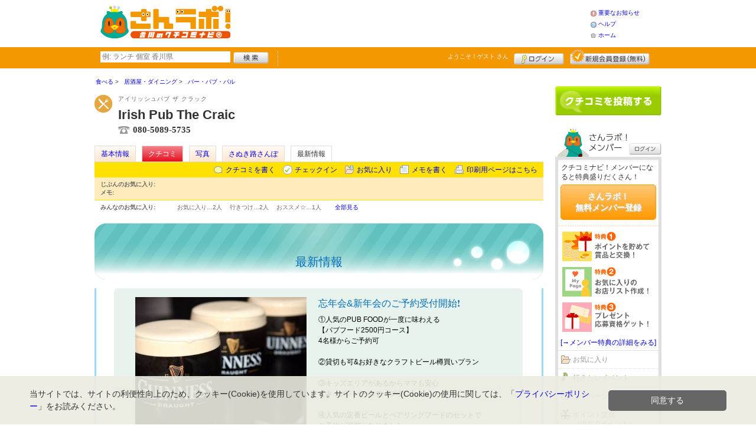

--- FILE ---
content_type: text/html; charset=UTF-8
request_url: https://www.sanlabo.net/shop/shop.shtml?s=4364&e=903
body_size: 105899
content:
<!DOCTYPE html>
<html id="">
<head>
<meta charset="UTF-8" />
<meta http-equiv="Pragma" content="no-cache">
<meta http-equiv="Cache-Control" content="no-cache">
<meta http-equiv="Expires" content="0">
<meta name="format-detection" content="telephone=no" />
<meta name="twitter:card" content="summary_large_image">
<meta name="robots" content="max-image-preview:large">

<title>忘年会&amp;新年会のご予約受付開始❗️ - 最新NEWS！ - Irish Pub The Craic - バー・パブ・バル/高松市 - さんラボ！</title>
<meta name="keywords" content="Irish Pub The Craic,アイリッシュパブ ザ クラック,バー・パブ・バル,高松市" />
<meta name="description" content="地方初の3年連続BEST PUB賞受賞の本格アイリッシュパブ (バー・パブ・バル/香川県高松市西の丸町7-8)" />
<link rel="canonical" href="https://www.sanlabo.net/shop/shop.shtml?s=4364&amp;e=903&amp;t=13"/>

<script src="/common/lib/modernizr-3.0.0.js"></script>
<script src="//ajax.googleapis.com/ajax/libs/jquery/1.7.1/jquery.min.js"></script>
<script src="//ajax.googleapis.com/ajax/libs/jqueryui/1.8/jquery-ui.min.js"></script>
<link type="text/css" href="/common/js/jquery_ui/locomill/jquery-ui-1.8.custom.css" rel="stylesheet" />

<link href="/common/css/pc/sanlabo.css?202502181333" rel="stylesheet">
    <link href="/themes/extra/sa_plus_water_aqua01/css/default.css?201412031126" rel="stylesheet" type="text/css">  
<script src="/common/js/locomill.js?20190226"></script>

<meta property="og:title" content="忘年会&amp;新年会のご予約受付開始…" />
<meta property="og:type" content="article" />
<meta property="og:url" content="https://www.sanlabo.net/shop/shop.shtml?s=4364&amp;e=903&amp;t=13" />
<meta property="og:site_name" content="さんラボ！" />
<meta property="og:image" content="https://www.sanlabo.net/images/A00004364page00000903.jpg" />
<meta property="og:description" content="①人気のPUB FOODが一度に味わえる【パブフード2500円コース】4名様からご予約可②貸切も可&amp;お好…" />



<!-- Global site tag (gtag.js) - Google Analytics -->
<script async src="//www.googletagmanager.com/gtag/js?id=UA-46030666-1"></script>
<script>
  window.dataLayer = window.dataLayer || [];
  function gtag(){dataLayer.push(arguments);}
  gtag('js', new Date());
  gtag('config', 'UA-46030666-1');
  gtag('set', 'user_properties', {'is_login': '0'});
</script>

<script async src="https://pagead2.googlesyndication.com/pagead/js/adsbygoogle.js?client=ca-pub-4772023884686298" crossorigin="anonymous"></script>

</head>
<body id="body" class="">



<div id="wrapper">





<header id="cmn-header">
	<p class="h-logo"><a href="/"><img src="/images_c/custom/sanlabo/logo.png?1550221786" alt="さんラボ！"></a></p>
	<aside class="ads-container"></aside>
	<nav class="nav-sub">
		<ul>
			<li class="n04"><a href="/is.shtml/infomation/">重要なお知らせ</a></li>
			<li class="n02"><a href="/help/">ヘルプ</a></li>
			<li class="n03"><a href="/">ホーム</a></li>
		</ul>
	</nav>
</header>

<nav id="nav-global">
	<div class="wrap960">
		<div class="search-form-container">
		  <form action="/shop/#search-result" data-type="pc_header">
			<input name="q" type="search" class="search-field" maxlength="20" placeholder="例: ランチ 個室 香川県" speech x-webkit-speech>
			<input type="image" src="/common/images/btn_search.png" alt="検索">
		  </form>
		</div>

		<p class="nickname reg"><a href="/member/">ようこそ！<span>ゲスト</span> さん</a></p>
		<ul class="btns reg">
			<li class="login hvr"><a href="/member/login.shtml">ログイン</a></li>
			<li class="register hvr"><a href="/member/">新規メンバー登録</a></li>
		</ul>
	</div>
</nav>

<div id="container">


<div id="content-main">


<main>


<div class="topicpath-container">
<div class="topicpaths">
<ol class="topicpath primary" itemscope="itemscope" itemtype="http://schema.org/BreadcrumbList">
<li class="first" itemprop="itemListElement" itemscope="itemscope" itemtype="http://schema.org/ListItem"><a href="https://www.sanlabo.net/shop/categories.shtml?c1=1" itemprop="item"><span itemprop="name">食べる</span></a><meta itemprop="position" content="1" /></li>
<li class="" itemprop="itemListElement" itemscope="itemscope" itemtype="http://schema.org/ListItem"><a href="https://www.sanlabo.net/shop/categories.shtml?c2=9" itemprop="item"><span itemprop="name">居酒屋・ダイニング</span></a><meta itemprop="position" content="2" /></li>
<li class="last" itemprop="itemListElement" itemscope="itemscope" itemtype="http://schema.org/ListItem"><a href="https://www.sanlabo.net/shop/?search_category=c3_33" itemprop="item"><span itemprop="name">バー・パブ・バル</span></a><meta itemprop="position" content="3" /></li>
</ol>
</div>
</div>


<article>

<header id="header-shop">


<p class="shop-category"><img src="/images_c/shop/icon/cat2_9.gif?1387871380" alt="バー・パブ・バル"></p>
<div class="shopname-box">
<p id="shop-namekana" class="hide-translate">アイリッシュパブ ザ クラック</p>
<p id="shop-namekana" class="notranslate show-translate">Irish Pub The Craic</p>
<h1>Irish Pub The Craic</h1>
<p class="shoptel">080-5089-5735</p></div>


<nav>
  <dl id="shop-nav">
    <dt>ページナビゲーション</dt>
    <dd>
      <ul class="tab roll clearfix">
        <li><a href="/shop/shop.shtml?s=4364" id="tab-basic">基本情報</a></li>

        <li class="c-point"><a href="/shop/shop.shtml?s=4364#kuchikomi">クチコミ</a></li>






        <li><a href="/shop/shop_photo.shtml?s=4364">写真</a></li>



        <li><a href="/shop/shop.shtml?s=4364&e=965&t=56">さぬき路さんぽ</a></li>
        <li class="on"><a href="/shop/shop.shtml?s=4364&e=903&t=13"><h2>最新情報</h2></a></li>
      </ul>
    </dd>
  </dl>
</nav>

<nav class="nav-operation">
  <ul>
    <li id="grape"><a href="/shop/kuchikomi_post.shtml?s=4364&e=903">クチコミを書く</a></li>
    <li id="checkin"><span class="pointer" class="" onclick="location.href='https://www.sanlabo.net/member/login.shtml?rdr=%2Fshop%2Fshop.shtml%3Fs%3D4364'">チェックイン</span></li>
    <li id="fav"><span class="pointer" class="" onclick="location.href='https://www.sanlabo.net/member/login.shtml?rdr=%2Fshop%2Fshop.shtml%3Fs%3D4364'">お気に入り</span></li>
    <li id="memo"><span class="pointer" class="" onclick="location.href='https://www.sanlabo.net/member/login.shtml?rdr=%2Fshop%2Fshop.shtml%3Fs%3D4364'">メモを書く</span></li>
    <li id="print"><div class="view"><span onClick="redirect('/shop/shop.shtml/print?s=4364','_blank')" class="pointer">印刷用ページはこちら</span></div></li>
  </ul>
</nav>

<section class="edit-myfavorite">
  <dl id="editFieldShoptag">
    <dt>じぶんのお気に入り:</dt>
    <dd>
      <ul id="favTagList4364" class="favTagList">
      </ul>
    </dd>
  </dl>
  <div class="edit-memo">
    <span class="f-bld">メモ:&nbsp;</span>
  </div>
</section>

<dl class="allfavorite">
  <dt>みんなのお気に入り:</dt>
  <dd>
    <ul class="favTagList">
      <li>お気に入り…<span class="num-fav">2人</span></li>
      <li>行きつけ…<span class="num-fav">2人</span></li>
      <li>おススメ☆…<span class="num-fav">1人</span></li>
    </ul>
    <p><span class="blue cmn-pointer" id="showFavoriteList">全部見る</span></p>
  </dd>
</dl>

<div id="shoptagsWindow" style="display:none;">

  <form>
    <ul class="cmn-popup-chkbox">
      <li><input type="checkbox" name="tag_id[]" value="1" id="ShoplistTags_1"  style="display:;">
        <label for="ShoplistTags_1" class="fortags">行ってみたい！</label></li>
      <li><input type="checkbox" name="tag_id[]" value="2" id="ShoplistTags_2"  style="display:;">
        <label for="ShoplistTags_2" class="fortags">お気に入り</label></li>
      <li><input type="checkbox" name="tag_id[]" value="3" id="ShoplistTags_3"  style="display:;">
        <label for="ShoplistTags_3" class="fortags">行きつけ</label></li>
      <li><input type="checkbox" name="tag_id[]" value="4" id="ShoplistTags_4"  style="display:;">
        <label for="ShoplistTags_4" class="fortags">とっておき</label></li>
      <li><input type="checkbox" name="tag_id[]" value="5" id="ShoplistTags_5"  style="display:;">
        <label for="ShoplistTags_5" class="fortags">おススメ☆</label></li>
      <li><input type="checkbox" name="tag_id[]" value="6" id="ShoplistTags_6"  style="display:;">
        <label for="ShoplistTags_6" class="fortags">ランチ</label></li>
      <li><input type="checkbox" name="tag_id[]" value="7" id="ShoplistTags_7"  style="display:;">
        <label for="ShoplistTags_7" class="fortags">飲み会</label></li>
      <li><input type="checkbox" name="tag_id[]" value="8" id="ShoplistTags_8"  style="display:;">
        <label for="ShoplistTags_8" class="fortags">デート</label></li>
      <li><input type="checkbox" name="tag_id[]" value="9" id="ShoplistTags_9"  style="display:;">
        <label for="ShoplistTags_9" class="fortags">接待</label></li>
      <li><input type="checkbox" name="tag_id[]" value="10" id="ShoplistTags_10"  style="display:;">
        <label for="ShoplistTags_10" class="fortags">趣味</label></li>
      <li><input type="checkbox" name="tag_id[]" value="11" id="ShoplistTags_11"  style="display:;">
        <label for="ShoplistTags_11" class="fortags">ママにやさしい</label></li>
      <li><input type="checkbox" name="tag_id[]" value="12" id="ShoplistTags_12"  style="display:;">
        <label for="ShoplistTags_12" class="fortags">子どもがよろこぶ</label></li>
      <li><input type="checkbox" name="tag_id[]" value="13" id="ShoplistTags_13"  style="display:;">
        <label for="ShoplistTags_13" class="fortags">お財布にやさしい</label></li>
      <li><input type="checkbox" name="tag_id[]" value="14" id="ShoplistTags_14"  style="display:;">
        <label for="ShoplistTags_14" class="fortags">コストパフォーマンス</label></li>
      <li><input type="checkbox" name="tag_id[]" value="15" id="ShoplistTags_15"  style="display:;">
        <label for="ShoplistTags_15" class="fortags">クーポン</label></li>
      <li><input type="checkbox" name="tag_id[]" value="16" id="ShoplistTags_16"  style="display:;">
        <label for="ShoplistTags_16" class="fortags">ヘルシー系</label></li>
      <li><input type="checkbox" name="tag_id[]" value="17" id="ShoplistTags_17"  style="display:;">
        <label for="ShoplistTags_17" class="fortags">がっつり系</label></li>
      <li><input type="checkbox" name="tag_id[]" value="18" id="ShoplistTags_18"  style="display:;">
        <label for="ShoplistTags_18" class="fortags">接客◎</label></li>
      <li><input type="checkbox" name="tag_id[]" value="19" id="ShoplistTags_19"  style="display:;">
        <label for="ShoplistTags_19" class="fortags">大勢で</label></li>
      <li><input type="checkbox" name="tag_id[]" value="20" id="ShoplistTags_20"  style="display:;">
        <label for="ShoplistTags_20" class="fortags">ひとりで</label></li>
      <li><input type="checkbox" name="tag_id[]" value="21" id="ShoplistTags_21"  style="display:;">
        <label for="ShoplistTags_21" class="fortags">ペットと</label></li>
      <li><input type="checkbox" name="tag_id[]" value="22" id="ShoplistTags_22"  style="display:;">
        <label for="ShoplistTags_22" class="fortags">隠れ家的</label></li>
      <li><input type="checkbox" name="tag_id[]" value="23" id="ShoplistTags_23"  style="display:;">
        <label for="ShoplistTags_23" class="fortags">オシャレ</label></li>
      <li><input type="checkbox" name="tag_id[]" value="24" id="ShoplistTags_24"  style="display:;">
        <label for="ShoplistTags_24" class="fortags">癒される</label></li>
      <li><input type="checkbox" name="tag_id[]" value="25" id="ShoplistTags_25"  style="display:;">
        <label for="ShoplistTags_25" class="fortags">県名物</label></li>
      <li><input type="checkbox" name="tag_id[]" value="26" id="ShoplistTags_26"  style="display:;">
        <label for="ShoplistTags_26" class="fortags">手土産</label></li>
      <li><input type="checkbox" name="tag_id[]" value="27" id="ShoplistTags_27"  style="display:;">
        <label for="ShoplistTags_27" class="fortags">春</label></li>
      <li><input type="checkbox" name="tag_id[]" value="28" id="ShoplistTags_28"  style="display:;">
        <label for="ShoplistTags_28" class="fortags">夏</label></li>
      <li><input type="checkbox" name="tag_id[]" value="29" id="ShoplistTags_29"  style="display:;">
        <label for="ShoplistTags_29" class="fortags">秋</label></li>
      <li><input type="checkbox" name="tag_id[]" value="30" id="ShoplistTags_30"  style="display:;">
        <label for="ShoplistTags_30" class="fortags">冬</label></li>
    </ul>
  </form>
</div>


</header>



<!-- ここから -->
<div class="w700fix">



<script type="text/javascript" src="/themes/extra/sa_plus_miyabi01/js/jquery.lightbox-0.5.js?20130722"></script>
<link rel="stylesheet" type="text/css" href="/common/css/lightbox/jquery.lightbox-0.5.css" media="screen" />
<script type="text/javascript">
    $(function() {
        $(".item-photo a , .item-photo-top a").lightBox();
    });
</script>

<div id="wrapper-plus">

<h2>最新情報</h2>

<div class="side-line">

<div class="page-item-top">
	<p class="item-photo-top"><a href="/images/A00004364page00000903.jpg" name="忘年会&amp;新年会のご予約受付開始❗️" class="hvr"><img src="/images/A00004364page00000903.jpg?1481098980" alt="" border="0" width="290" height="217" oncontextmenu="return false" ></a></p>
	<div class="page-txt-top">
		<h3 class="item-ttl-top">忘年会&amp;新年会のご予約受付開始❗️</h3>
		<p class="item-article-top">①人気のPUB FOODが一度に味わえる<br />
【パブフード2500円コース】<br />
4名様からご予約可<br />
<br />
②貸切も可&amp;お好きなクラフトビール樽買いプラン<br />
<br />
③キッズエリアがあるからママも安心<br />
【キッズ・バースデープラン】<br />
<br />
④人気の定番ビールとペアリングフードのセットで<br />
ご予約が可能となりました。<br />
【ビアクルーズ2500円コース】<br />
2名様からご予約可<br />
<br />
営業時間外でもご相談に応じます。<br />
ご予約・お問い合わせ<br />
080-5089-5735</p>
	</div>
	<p class="clear"></p>
</div>




<div class="page-item">
	<div class="detail-img">
		<h3 class="item-ttl">☘☘☘本日開栓樽生情報☘☘☘ ベアード「NUMAZU LAGER」ALC:5.5%</h3>
		<p class="item-article">(ワールドビアカップ世界No.1ラガー受賞歴)<br />
<br />
クリーンでソフトな沼津の水と<br />
フロアモルテッド（地面に敷きつめられ発芽させた）の大麦麦芽、そして世界のホップを組合わせて誕生したラガー。エールのようにリッチでフルボディ。<br />
まろやかで凛として、ゴクゴク飲めるラガー。<br />
無ろ過で自然発泡、まるで昔に戻ったようなラガーだ。<br />
<br />
《ブライアンのコメント》<br />
ラガーという言葉から、ほとんどの人は、大規模な工場で造られる大量生産のビールを連想する。こういうビールは、軽くすっきりしていて爽やかだが、風味が豊かではない。ラガーは、しかし、それ以上のものとなりうるのだ…。沼津ラガーは、すっきりとして爽やかだが、同時に深い味わいと複雑さを持ち合わせている。<br />
<br />
《タモリさんのコメント》<br />
<br />
タモリ「オレ、これはよく飲みますね。ベアードビールはよく飲みます。沼津漁港の真ん前にある。アジフライとビールがうまいんだよ。<br />
ベアードさんはアメリカ人ですよね。知り合いです。奥さんがさゆりさんで… お店に出てらっしゃる。夕方（お店に）来ますね、仕込みを終えて…」</p>
	</div>

		<p class="item-photo"><a href="/images/A00004364item0007827.png?1482312398" name="☘☘☘本日開栓樽生情報☘☘☘ ベアード「NUMAZU LAGER」ALC:5.5%" class="hvr"><img src="/images/A00004364item0007827.png?1482312398" alt="" border="0" width="208" height="202" ></a></p>
	<p class="clear"></p>
</div>




<div class="page-item">
	<div class="detail-img">
		<h3 class="item-ttl">リクエスト開栓樽生情報</h3>
		<p class="item-article">「Edelpils/エーデルピルス」<br />
（SAPPORO 日本）Alc:5.0%<br />
THE CRAICでもファンが多いプレミアムピルスナーが登場！ サッポロが最高のビールを目指し、こだわり抜いて造り上げた極上のピルスナー。ファインアロマホップ を3倍使用した高貴で清々しい苦味と、キレのよい おいしさが魅力の一杯。<br />
THE CRAICでは、華やかで爽やかなホップの香りと麦芽の絶妙なバランス、ノド越しを味わっていただけるよう、３度注ぎにこだわっています。 <br />
「エーデルビター（高貴な苦味）」と称される国内ピルスナーの最高峰をゴクッと味わう至福の瞬間をどうぞ！<br />
<br />
「カレーチキン&amp;チップス」とのペアリングも絶品‼︎</p>
	</div>

		<p class="item-photo"><a href="/images/A00004364item0007754.jpg?1481180101" name="リクエスト開栓樽生情報" class="hvr"><img src="/images/A00004364item0007754.jpg?1481180101" alt="" border="0" width="330" height="101" ></a></p>
	<p class="clear"></p>
</div>




<div class="page-item">
	<div class="detail-img">
		<h3 class="item-ttl">「重大ニュース発表」</h3>
		<p class="item-article">THE CRAICの忘年会限定パーティープラン<br />
<br />
1日1組限定(要予約)<br />
【GUINNESS &amp; KILKENNY 飲み放題コース】<br />
60分 なんと3980円❗️<br />
<br />
4名様から予約可。<br />
フード3品付き。<br />
PINT3杯飲めば、もうお得です。</p>
	</div>

		<p class="item-photo"><a href="/images/A00004364item0007735.jpg?1481098887" name="「重大ニュース発表」" class="hvr"><img src="/images/A00004364item0007735.jpg?1481098887" alt="" border="0" width="330" height="247" ></a></p>
	<p class="clear"></p>
</div>




<div class="page-item">
	<div class="detail-img">
		<h3 class="item-ttl">本日のスープ</h3>
		<p class="item-article">「骨付きチキンのトマト煮込スープ」<br />
美味しいスープができました。<br />
クラフトビールによく合います。<br />
あったかメニューはいかがでしょうか。<br />
たっぷりトマトでじっくり煮込んだ鶏肉は、驚くほど柔らか。口の中でとろける旨さ。<br />
(数量限定)</p>
	</div>

		<p class="item-photo"><a href="/images/A00004364item0007733.png?1481096406" name="本日のスープ" class="hvr"><img src="/images/A00004364item0007733.png?1481096406" alt="" border="0" width="320" height="224" ></a></p>
	<p class="clear"></p>
</div>




<div class="page-item">
	<div class="detail-img">
		<h3 class="item-ttl">【お知らせ】</h3>
		<p class="item-article">THE CRAICでは、<br />
お客様とスタッフを随時、大募集しております。<br />
よろしくお願いします。</p>
	</div>

		<p class="item-photo"><a href="/images/A00004364item0007727.jpg?1481016897" name="【お知らせ】" class="hvr"><img src="/images/A00004364item0007727.jpg?1481016897" alt="" border="0" width="330" height="493" ></a></p>
	<p class="clear"></p>
</div>




<div class="page-item">
	<div class="detail-img">
		<h3 class="item-ttl">☘☘☘ベアード限定ビール登場☘☘☘ 「ばかやろーエール」ALC:9.0%</h3>
		<p class="item-article">この横柄なビールのコンセプトと名前は、元ホームブルワーで現ブルワリーオペレーションディレクターのクリス・プール（Chris Poel）が考案したものだ。このビールは痛いほどホッピーで、危険な程強い。ボディを重くせずアルコール度数だけを上げるために、国産の赤糖を多く使用している。煮沸時には大胆なフレーバーの 5 種類のアメリカ産ホップを贅沢に投入し、同様に 5 種類を主発酵後ドライホップとしてその倍の量を惜しみなく投入した。充填時には、さらに複雑なフレーバーを追求し、いきいきとしてソフトな自然発泡性も促すため、クロイズンという伝統的な製法を用いている。<br />
<br />
ブライアンのコメント<br />
「喜びや楽しさに満ち溢れたホリデイシーズンに、ちょっと<br />
追い付いていけないあなた、わかるやで～(余談：酔ってくると<br />
関西弁になるBryan)。誰にだって、グリンチ的なところはあるやん。<br />
それも認めんとな。ということで、グリンチ的な諸君へ、<br />
このばかやろー！エールを謹んで贈ります！」</p>
	</div>

		<p class="item-photo"><a href="/images/A00004364item0007703.jpg?1480748247" name="☘☘☘ベアード限定ビール登場☘☘☘ 「ばかやろーエール」ALC:9.0%" class="hvr"><img src="/images/A00004364item0007703.jpg?1480748247" alt="" border="0" width="330" height="443" ></a></p>
	<p class="clear"></p>
</div>




<div class="page-item">
	<div class="detail-img">
		<h3 class="item-ttl">☘☘☘本日開栓樽生情報☘☘☘ 「パンクIPA」(スコットランド BREW DOG) ALC:5.6%</h3>
		<p class="item-article">”世界一のIPAを目指し、採算を度外視してつくり出した至高のIPA”<br />
大量のホップを贅沢に使い、手間を惜しまずドライホッピングを行い、ホップのアロマを最大限に引き出しています。グラスに注ぐと透明感のあるクリアなゴールデンカラー。香りはしっかりとした上質な麦芽、トロピカルフルーツ、そして何よりもブリュードッグらしいグレープフルーツを丸かじりしたかのような香りが、大量のホップとともに現れます。 まさにホップの魔術師！飲み口の最初の印象は、香りの印象をそのまま引き継ぐ南国フルーツのマンゴーなどと優雅な麦芽由来の甘さ、うっとりするビターグレープフルーツ様の踊るホップ！ドライホッピングによる終わりの無い素晴らしい余韻へとつながります。 このパンクIPAを120％楽しんでもらえるよう、温度管理や洗浄、注ぎ方など当たり前のことはもちろん、樽の置き方にまでこだわってしまいました。他の追随を許さない孤高のIPAが最高の状態で味わえます。<br />
初めてこのビールを口にすると「え!?本当にこれがビール??」と驚き、ついついおかわりしてしまう魅力的な味わい。</p>
	</div>

		<p class="item-photo"><a href="/images/A00004364item0007702.jpg?1480747706" name="☘☘☘本日開栓樽生情報☘☘☘ 「パンクIPA」(スコットランド BREW DOG) ALC:5.6%" class="hvr"><img src="/images/A00004364item0007702.jpg?1480747706" alt="" border="0" width="330" height="268" ></a></p>
	<p class="clear"></p>
</div>




<div class="page-item">
	<div class="detail-img">
		<h3 class="item-ttl">【ニュース速報】 THE CRAICからの超お得な情報です。</h3>
		<p class="item-article">忘年会&amp;新年会を計画中の皆様へ。<br />
「1日1組限定ギネスビール飲み放題コース」<br />
始めます。<br />
※詳しくは近日中に発表します。</p>
	</div>

		<p class="item-photo"><a href="/images/A00004364item0007689.png?1480583114" name="【ニュース速報】 THE CRAICからの超お得な情報です。" class="hvr"><img src="/images/A00004364item0007689.png?1480583114" alt="" border="0" width="330" height="211" ></a></p>
	<p class="clear"></p>
</div>




<div class="page-item">
	<div class="detail-img">
		<h3 class="item-ttl">☘☘☘本日開栓樽生情報☘☘☘ オーロラホップヤリスIPA (カールストラウス) ALC:7.0%</h3>
		<p class="item-article">「オーロラのようにホップアロマが輝く」新サンディエゴスタイルIPA。北極圏から遠く離れたサンディエゴでは、当然ながら夜空に光り輝くオーロラを見ることは出来ない。しかしサンディエゴにはオーロラと同じように輝きを放つものがある。IPAだ。「サンディエゴ以外の場所でIPAと呼ばれるビールは、サンディエゴではペールエールと呼ばれる」という程に、サンディエゴはホップアロマ・フレイバーが前面に出たビールが数々生まれている聖地なのだ。そして、ホップの魔法に包まれたこの都市に敬意を表して醸造されたのがAurora Hoppyalis。ペールモルト、ウィートをベースにホップを思う存分投入している。グラスに注ぐとオレンジゴールデンの液体にオフホワイトのヘッドが乗る。アロマはホップ由来のトロピカルフルーツやタンジェリンが顕著で松、青々しい草のような香りも立ち昇る。味わいもやはり非常にトロピカルでマンゴー、パッションフルーツ、シトラスと松のフレイバーが次々に飲み手を楽しませる。フィニッシュはドライでクリスピー。ミディアムカーボネーションでどこかリフレッシング感すら感じさせる飲みやすさ。</p>
	</div>

		<p class="item-photo"><a href="/images/A00004364item0007670.jpg?1480408784" name="☘☘☘本日開栓樽生情報☘☘☘ オーロラホップヤリスIPA (カールストラウス) ALC:7.0%" class="hvr"><img src="/images/A00004364item0007670.jpg?1480408784" alt="" border="0" width="330" height="378" ></a></p>
	<p class="clear"></p>
</div>




<div class="page-item">
	<div class="detail-img">
		<h3 class="item-ttl">さんラボさん、いつもありがとうございます❗️</h3>
		<p class="item-article">今年のウィンターギネス❗️「スロンチャ〜‼️」</p>
	</div>

		<p class="item-photo"><a href="/images/A00004364item0007657.jpg?1480063748" name="さんラボさん、いつもありがとうございます❗️" class="hvr"><img src="/images/A00004364item0007657.jpg?1480063748" alt="" border="0" width="330" height="226" ></a></p>
	<p class="clear"></p>
</div>




<div class="page-item">
	<div class="detail-img">
		<h3 class="item-ttl">♧♧♧本日開栓樽生情報♧♧♧ 「インペリアル・レッドエール」Alc:6.3% IBU85 （伊勢角屋麦酒)</h3>
		<p class="item-article">醸造長のインペリアル・レッドエールに対するイメージは『思いっきりアメリカンでやんちゃな若い兄ちゃん』最強のホップキャラクターを持ったインパクトの強さが特徴。<br />
美しい赤色を出すのは非常に難しいが、クリスタルモルトとブラックモルトの絶妙な配合で魔性のようなダークレッドに仕上げられたこのビール。アルコール度数はやや高めだが、口に含んだ時にはそれほど感じない。だが、喉元を過ぎてやってくるガツンとした「苦味」がクセになる。<br />
香りはふくよかで、シトラのフルーティーな柑橘のフレーバーが鼻から心地よく抜けていく。軽やかで爽やかだが、柔らかくて強い、存在感のあるどっしりとした味わいのある仕上がり。しっかりとしたコクとボディー感で、ギュッと締め上げる強烈な苦味が後味を引き締める!!</p>
	</div>

		<p class="item-photo"><a href="/images/A00004364item0007656.jpg?1480063018" name="♧♧♧本日開栓樽生情報♧♧♧ 「インペリアル・レッドエール」Alc:6.3% IBU85 （伊勢角屋麦酒)" class="hvr"><img src="/images/A00004364item0007656.jpg?1480063018" alt="" border="0" width="330" height="193" ></a></p>
	<p class="clear"></p>
</div>




<div class="page-item">
	<div class="detail-img">
		<h3 class="item-ttl">THE CRAICではハズレ無しの先着順で オリジナルVEDETTグッズをプレゼント❗️ 超豪華プレミア商品もあります。</h3>
		<p class="item-article">☘☘☘本日開栓樽生情報☘☘☘<br />
「VEDETT EXTRA WHITE」ALC:4.7%<br />
白くにごった明るいイエローのベルジャン・ホワイト。オレンジ、レモン、バナナのようなフルーティーな香りがあります。口に含むと軽やかでフルーティーな味わい。さわやかな酸味とともに後味まで爽快な渋みがキリッと引き締めてくれます。Vedett(ヴェデット)は、オランダ語とフランス語で「スター」「有名人」という意味。</p>
	</div>

		<p class="item-photo"><a href="/images/A00004364item0007633.jpg?1479800962" name="THE CRAICではハズレ無しの先着順で オリジナルVEDETTグッズをプレゼント❗️ 超豪華プレミア商品もあります。" class="hvr"><img src="/images/A00004364item0007633.jpg?1479800962" alt="" border="0" width="240" height="336" ></a></p>
	<p class="clear"></p>
</div>




<div class="page-item">
	<div class="detail-img">
		<h3 class="item-ttl">☘☘☘本日開栓樽生情報☘☘☘ グレープフルーツスカルピン ALC:7.0% (バラストポイント)</h3>
		<p class="item-article">最高のIPAの限定版が樽生で登場。コメントしません。樽は大きいけど、すぐに無くなるでしょう。</p>
	</div>

		<p class="item-photo"><a href="/images/A00004364item0007627.jpg?1479546561" name="☘☘☘本日開栓樽生情報☘☘☘ グレープフルーツスカルピン ALC:7.0% (バラストポイント)" class="hvr"><img src="/images/A00004364item0007627.jpg?1479546561" alt="" border="0" width="300" height="300" ></a></p>
	<p class="clear"></p>
</div>




<div class="page-item">
	<div class="detail-img">
		<h3 class="item-ttl">特別セール実施中❗️ 今年最後の大チャンス❗️お一人一杯限りのサービス有 ☘☘☘本日開栓樽生情報☘☘☘ 「Pilsner Urquell:ピルスナーウルケル樽生」 （Czech:チェコ）Alc</h3>
		<p class="item-article">今まで一度でも「私はビール好きなんですよ。」と言ってしまった事がある方！絶対にこのビールを飲んで下さい。世界No.1のピルスナー、しかも樽生で登場です。 <br />
　このビールが誕生したのは、1842年、チェコの首都プラハの南西ピルゼン。今でこそ、日本でのビールのイメージは淡黄金色ですが、当時のビールは褐色や濃褐色だったため、黄金色に輝くビールを目にした当時の人々はとても驚嘆したそうです。さらに、この土地で育つ大麦とホップが、非常に高品質であったこと。そし て、ピルゼンの水が、ヨーロッパでは珍しく、 カルシウムの含有量やアルカリ度の低い軟水で、ラガー酵母との相性がぴったりだったこ と。この2つの要素が世紀の大発明につながったことは、後になって分かったことです。しかし、当時のう時代背景を考えれば、これこそ、良いものをつくりたいという職人気質が生み出したビール。最高品質のピルスナー・ウルケルが誕生したのは、美味しいビールを造りたいというピルゼンのビール醸造職人たちの熱意の賜物 です。</p>
	</div>

		<p class="item-photo"><a href="/images/A00004364item0007565.jpg?1478680241" name="特別セール実施中❗️ 今年最後の大チャンス❗️お一人一杯限りのサービス有 ☘☘☘本日開栓樽生情報☘☘☘ 「Pilsner Urquell:ピルスナーウルケル樽生」 （Czech:チェコ）Alc" class="hvr"><img src="/images/A00004364item0007565.jpg?1478680241" alt="" border="0" width="170" height="238" ></a></p>
	<p class="clear"></p>
</div>




<div class="page-item">
	<div class="detail-img">
		<h3 class="item-ttl">☘☘☘本日開栓樽生情報☘☘☘「PUNK IPA」Alc:5.6%  (Brewdog/Scotland)</h3>
		<p class="item-article">”世界一のIPAを目指し、採算を度外視してつくり出した至高のIPA”<br />
大量のホップを贅沢に使い、手間を惜しまずドライホッピングを行い、ホップのアロマを最大限に引き出しています。グラスに注ぐと透明感のあるクリアなゴールデンカラー。香りはしっかりとした上質な麦芽、トロピカルフルーツ、そして何よりもブリュードッグらしいグレープフルーツを丸かじりしたかのような香りが、大量のホップとともに現れます。 まさにホップの魔術師！飲み口の最初の印象は、香りの印象をそのまま引き継ぐ南国フルーツのマンゴーなどと優雅な麦芽由来の甘さ、うっとりするビターグレープフルーツ様の踊るホップ！ドライホッピングによる終わりの無い素晴らしい余韻へとつながります。 このパンクIPAを120％楽しんでもらえるよう、温度管理や洗浄、注ぎ方など当たり前のことはもちろん、樽の置き方にまでこだわってしまいました。他の追随を許さない孤高のIPAが最高の状態で味わえます。<br />
 初めてこのビールを口にすると「え!?本当にこれがビール??」と驚き、ついついおかわりしてしまう魅力的な味わい。</p>
	</div>

		<p class="item-photo"><a href="/images/A00004364item0005330.jpg?1477380219" name="☘☘☘本日開栓樽生情報☘☘☘「PUNK IPA」Alc:5.6%  (Brewdog/Scotland)" class="hvr"><img src="/images/A00004364item0005330.jpg?1477380219" alt="" border="0" width="220" height="219" ></a></p>
	<p class="clear"></p>
</div>




<div class="page-item">
	<div class="detail-img">
		<h3 class="item-ttl">☘☘☘本日開栓樽生情報☘☘☘</h3>
		<p class="item-article">「New Belgium Shift Pale Lager」<br />
ALC:5.0%<br />
『ラガー×アメリカンペールエール』のペールラガー。New Belgiumが“シフト終わり・仕事終わりのビールという素晴らしい瞬間を世のビール飲みと共有したい”と考えて生み出されたのがこのShiftです。ラガー由来の爽やかな飲み口、Nelson Sauvinを中心にホッピングしたフルーティーなアロマを併せ持ち、仕事終わりを至福の時へと昇華してくれます。味わい深くすっきり爽やかなビールです！</p>
	</div>

		<p class="item-photo"><a href="/images/A00004364item0007395.jpg?1477643683" name="☘☘☘本日開栓樽生情報☘☘☘" class="hvr"><img src="/images/A00004364item0007395.jpg?1477643683" alt="" border="0" width="286" height="286" ></a></p>
	<p class="clear"></p>
</div>




<div class="page-item">
	<div class="detail-img">
		<h3 class="item-ttl">☘☘☘本日解禁、限定ビール☘☘☘「カントリーガールかぼちゃエール」</h3>
		<p class="item-article">(English Below)<br />
<br />
FBにヒントを載せてすぐにファンの方々がわかったのですが、ここで新しいラベルを発表したいです！10月27日リリースの「カントリーガールかぼちゃエール」でござる<br />
<br />
カントリーガールとはいったい誰なのかを知りたい方はこちらまで：<br />
<a href="http://bairdbeer.com/ja/beer/seasonal_dtl103_countrygirlkabochaale.html" target="_blank" rel="noopener">http://bairdbeer.com/ja/beer/seasonal_dtl103_countrygirlkabochaale.html</a><br />
<br />
So we dropped a hint on FB not long ago and some fans guessed the label right away. It&#039;s Country Girl Kabocha Ale, available on 10/27!<br />
<br />
To learn about who exactly the &quot;country girl&quot; is, check here:<br />
<a href="http://bairdbeer.com/en/beer/seasonal_dtl103_countrygirlkabochaale.html" target="_blank" rel="noopener">http://bairdbeer.com/en/beer/seasonal_dtl103_countrygirlkabochaale.html</a></p>
	</div>

		<p class="item-photo"><a href="/images/A00004364item0007389.png?1477559528" name="☘☘☘本日解禁、限定ビール☘☘☘「カントリーガールかぼちゃエール」" class="hvr"><img src="/images/A00004364item0007389.png?1477559528" alt="" border="0" width="330" height="325" ></a></p>
	<p class="clear"></p>
</div>




<div class="page-item">
	<div class="detail-img">
		<h3 class="item-ttl">☂️☂️☂️【さんラボ限定雨の日サービス】☂️☂️☂️</h3>
		<p class="item-article">実は、アイルランドでは虹のふもとには、妖精レプラコーンが壺に金貨をたくさん隠しているとか!?THE CRAICには、金貨の代わりにおいしいビールがあります!!<br />
天気が悪い中、お越しくださるお客様にはいいことが!?<br />
<br />
☆ギネス3パイントでギネスギルロイグラスプレゼント！<br />
<br />
雨の日はLucky Day！<br />
今夜もスロンチャ〜♪<br />
※写真は、雨がちなアイルランドならではの美しい虹。</p>
	</div>

		<p class="item-photo"><a href="/images/A00004364item0007098.jpeg?1475139378" name="☂️☂️☂️【さんラボ限定雨の日サービス】☂️☂️☂️" class="hvr"><img src="/images/A00004364item0007098.jpeg?1475139378" alt="" border="0" width="330" height="220" ></a></p>
	<p class="clear"></p>
</div>




<div class="page-item">
	<div class="detail-img">
		<h3 class="item-ttl">ラスト1樽開栓！即売必至！早く飲みに来て！</h3>
		<p class="item-article">☘☘☘最新樽生開栓情報☘☘☘<br />
「SORRY UMAMI IPA」ALC:7.0%<br />
(日本:ヤッホーブルーイング)<br />
アメリカ向けに開発された商品で、“日本らしさ”が前面に押し出されている。パッケージは、傾奇者(カブキモノ)のモチーフと、日本画をイメージした荒々しい波のデザイン。原材料には日本独特の素材「かつおぶし」が使用されている。かつおぶしのうまみ成分（アミノ酸）により酵母の働きが活性化し、酵母由来のバナナやアプリコットのようなフルーティなアロマが生まれた。アメリカ産のホップ香と相まって、複雑でユニークな香りのビールに仕上がっている。<br />
テレビ東京系列で6月に放送された『ガイアの夜明け』では「オンリーワン商品で本場に挑む」として、クラフトビールの本場アメリカに挑む同社とビールが取り上げられたことも記憶に新しい。<br />
今年6月アメリカのコロラド州で開催された巨大ビールフェスティバル「Burning Can Festival」では、ジャパニーズクラフトビールとして話題となった。アメリカで活躍する「SORRY UMAMI IPA」の一時帰国。<br />
ぜひこの舌で”オンリーワンの日本の味”を確かめたい。</p>
	</div>

		<p class="item-photo"><a href="/images/A00004364item0007181.jpg?1476346582" name="ラスト1樽開栓！即売必至！早く飲みに来て！" class="hvr"><img src="/images/A00004364item0007181.jpg?1476346582" alt="" border="0" width="330" height="309" ></a></p>
	<p class="clear"></p>
</div>




<div class="page-item">
	<div class="detail-img">
		<h3 class="item-ttl">【大切なお知らせ】</h3>
		<p class="item-article">【イベント】やります。10/15(土)13:00開場<br />
「アイランドの妖精物語」<br />
IRISHPUB THE CRAIC</p>
	</div>

		<p class="item-photo"><a href="/images/A00004364item0007215.jpg?1476502755" name="【大切なお知らせ】" class="hvr"><img src="/images/A00004364item0007215.jpg?1476502755" alt="" border="0" width="330" height="440" ></a></p>
	<p class="clear"></p>
</div>




<div class="page-item">
	<div class="detail-img">
		<h3 class="item-ttl">☘☘☘9/17 四国INJ 5周年パーティー開催☘☘☘</h3>
		<p class="item-article">【本日先行開栓樽生情報】<br />
LA CHOUFFE Alc:8%<br />
ついに、あの妖精が四国のPUBに現れる⁉︎<br />
「ラ・シュフ」という名前は、アルデンヌの森と渓谷に囲まれたアシュッフという村から取られています。<br />
「シュフ」は赤い頭巾を被って髯を生やした妖精のことで、醸造所のシンボルとして使われています。<br />
松の繁るアルデンヌの水を使い、ピルスナー・モルトとクリスタル・モルトに白と茶色のキャンディー・シュガーを加えて発酵させます。ホップはスティリアンとザーツ、それにスパイスとしてコリアンダーをいれます。<br />
<br />
コクがあり、スパイシーな香りとほのかにホップの苦味を感じる味が特徴。8％と高アルコールながら、口当たりは軽く、フルーティでスッキリとしたブロンドエールです。</p>
	</div>

		<p class="item-photo"><a href="/images/A00004364item0007016.jpeg?1474010677" name="☘☘☘9/17 四国INJ 5周年パーティー開催☘☘☘" class="hvr"><img src="/images/A00004364item0007016.jpeg?1474010677" alt="" border="0" width="330" height="468" ></a></p>
	<p class="clear"></p>
</div>




<div class="page-item">
	<div class="detail-img">
		<h3 class="item-ttl">☘☘☘本日開栓樽生情報☘☘☘</h3>
		<p class="item-article">「Hop Hunter IPA」Sierra Nevada ALC:6.2%<br />
採れたてホップの鮮烈なフレイバーの革命的IPA！Sierra Nevada独自の技術で抽出したホップオイルにより、生のホップをそのまま口に含んだかのような強烈な苦みを体験できます。ホップヘッズの皆様、ご満足頂けるビールがご用意できました。</p>
	</div>

		<p class="item-photo"><a href="/images/A00004364item0007011.jpeg?1473932404" name="☘☘☘本日開栓樽生情報☘☘☘" class="hvr"><img src="/images/A00004364item0007011.jpeg?1473932404" alt="" border="0" width="290" height="290" ></a></p>
	<p class="clear"></p>
</div>




<div class="page-item">
	<div class="detail-img">
		<h3 class="item-ttl">☘☘☘本日開栓樽生情報☘☘☘</h3>
		<p class="item-article">「限定醸造 国産 桃ヴァイツェン」ALC:5.5%<br />
(大阪 箕面ビール)<br />
<br />
ついに開栓！即売確実の1樽限定ビール。ヴァイツェンをベースに国産の桃をふんだんに使った桃ヴァイツェンです。桃は毎年、和歌山の八旗農園さんの「あら川の桃」を贅沢に使用。 その日に採れた新鮮な桃を、すべて手作業でピューレに加工し、とっても贅沢に使用しています。ヴァイツェン由来のフルーティな香りと桃のフルーティさが相まって、香りはとても華やかでフレーバーは桃をしっかり感じてもらえます。とはいっても、甘さは残さず、ドライでキレのある仕上がりですので、この夏の暑さにぴったりな、何杯でも飲んでじゃうフルーツビールですよ。</p>
	</div>

		<p class="item-photo"><a href="/images/A00004364item0006988.jpeg?1473411702" name="☘☘☘本日開栓樽生情報☘☘☘" class="hvr"><img src="/images/A00004364item0006988.jpeg?1473411702" alt="" border="0" width="330" height="440" ></a></p>
	<p class="clear"></p>
</div>




<div class="page-item">
	<div class="detail-img">
		<h3 class="item-ttl">☘☘☘本日開栓樽生情報☘☘☘</h3>
		<p class="item-article">「Barrel-Aged Bigfoot」11.6%<br />
季節限定バーレーワインBigfootをバーボン樽熟成した限定品。約1年の樽熟成を経たBigfootは、次元を超えた複雑さを孕むモンスタービールへと変貌を遂げています。バニラ、オーク、バーボン、キャラメル、イチジク、ココナッツ、バニラ、バタースコッチといったアロマが次々と現れます。<br />
日本で目撃できるのが奇跡と言える超限定ビール。極少量入荷のためお早目に。</p>
	</div>

		<p class="item-photo"><a href="/images/A00004364item0006838.jpeg?1472115364" name="☘☘☘本日開栓樽生情報☘☘☘" class="hvr"><img src="/images/A00004364item0006838.jpeg?1472115364" alt="" border="0" width="330" height="215" ></a></p>
	<p class="clear"></p>
</div>




<div class="page-item">
	<div class="detail-img">
		<h3 class="item-ttl">☘☘☘本日登場限定エール☘☘☘</h3>
		<p class="item-article">「日本物語エール」ALC:5.0%<br />
昔々、ある若者がはるばる異国からこの美しい国にやってきた。 この国の人々は、長い歴史を持ち、豊かな文化や伝統を尊んでいた。 若者が最も気に入ったのは、この国の人々のつつましくも喜びに満ちた生活だった: 温かいお風呂に長く浸かったり、日本酒をちびちびと時間をかけて飲んだり、 近所の酒場や居酒屋で仲間達と親しく飲んだり食べたりすること。<br />
そこで、若者はこの国に住もうと決意した。 結局、彼は職人の世界へ足を踏み入れ、彼が愛し、 大きな影響を受けたこの国に捧げる芸術的なビールを造る旅路に出た。 そしてある日、彼がこの国で培った経験が一つになり、こ の国を表現するビールのコンセプトが出来上がった。 そしてそれを日本物語エールと名付けた。 日本物語エールは、主に国産の原材料(地元の軟水、小麦、氷砂糖、梅)を使用し造られた。 ホップは軽めで、発酵度合は高く、程よい甘酸っぱさで、非常に爽快だ。</p>
	</div>

		<p class="item-photo"><a href="/images/A00004364item0006735.png?1470905989" name="☘☘☘本日登場限定エール☘☘☘" class="hvr"><img src="/images/A00004364item0006735.png?1470905989" alt="" border="0" width="330" height="331" ></a></p>
	<p class="clear"></p>
</div>




<div class="page-item">
	<div class="detail-img">
		<h3 class="item-ttl">☘☘☘本日開栓樽生情報☘☘☘</h3>
		<p class="item-article">「Pineapple Ale/パイナップルエール」<br />
（サンクトガーレン）Alc:4.8％<br />
<br />
人気の湘南ゴールドに続き、約600Kgのゴールデンパインを使用したこれからの季節限定のフルーツビールが1樽限定で登場。果実はビールが発酵する前の麦汁（ばくじゅう）に投入。果実と麦汁を一緒に発酵させることで、泡までほんのり甘いパイナップル風味のビールに仕上がっています。<br />
<br />
パイナップルは全て手作業にて丁寧に切ったものなので、香りの瑞々しさが違います。濃縮果汁や香料などの人工物は一切使用していない超ジューシーパイナップルエールで今夜はスロンチャ♪</p>
	</div>

		<p class="item-photo"><a href="/images/A00004364item0006402.jpeg?1467709367" name="☘☘☘本日開栓樽生情報☘☘☘" class="hvr"><img src="/images/A00004364item0006402.jpeg?1467709367" alt="" border="0" width="218" height="118" ></a></p>
	<p class="clear"></p>
</div>




<div class="page-item">
	<div class="detail-img">
		<h3 class="item-ttl">☘☘☘季節限定リアルエール☘☘☘</h3>
		<p class="item-article">「Bureiko Jikan Strong Golden Ale/無礼講時間　ストロングゴールデンエール」Alc:9.0%<br />
<br />
この爽快で飲みやすく且つ力強いビールのインスピレーションは、名高く伝統あるベルギービール、Duvel。そのカギとなる個性は、ライトボディ、高アルコール、そしていきいきとした躍動感。<br />
優しいタッチのスパイシーでフローラルなホップフレーバーが、その強さをうまく隠している。<br />
<br />
ブライアンのコメント<br />
無礼講時間とは、日本独特の文化で、現代では忘年会・新年会を始めとする飲み会の席において「地位や身分に関係なく酒を楽しもう」というものである。<br />
この席に限っては、部下も建前だけでなく、本音を言っても、後におとがめなし、という時間だ（とされている…。）さぁ、先輩や上司を誘って、この無礼講時間を飲もう。そして、上下関係を忘れて、親睦を深めよう！</p>
	</div>

		<p class="item-photo"><a href="/images/A00004364item0006380.jpeg?1467457170" name="☘☘☘季節限定リアルエール☘☘☘" class="hvr"><img src="/images/A00004364item0006380.jpeg?1467457170" alt="" border="0" width="330" height="331" ></a></p>
	<p class="clear"></p>
</div>




<div class="page-item">
	<div class="detail-img">
		<h3 class="item-ttl">☘☘☘本日開栓樽生情報☘☘☘</h3>
		<p class="item-article">「一意専心」<br />
（京都醸造）<br />
クラフトビール業界は熱心な人で溢れている。ブルワーはもちろんだけど、職種を問わずビールのために一生懸命（そして楽しく）働く人が多い。よく考えたら、同様のことの言える業界はあまり思い当たらない。「一意専心」はこの業界の精神をうまく表現していると思う。<br />
<br />
このビールは京都醸造が最も尊敬する醸造大国のベルギーとアメリカの特徴をブレンドしたものだ。アメリカのクラフトビールはホップの味わいと苦味でよく知られている。ベルギービールの複雑な味わいはほとんど酵母からくる。「一意専心」は華やかな柑橘系ホップ感とスパイシーな酵母感を組み合わせてドライで苦すぎないIPAに仕上がっている。そして、パブトレインでは、京都醸造の最新ビールも登場予定⁉︎<br />
<br />
Alc:6.5%  <br />
IBU: 55</p>
	</div>

		<p class="item-photo"><a href="/images/A00004364item0006334.jpeg?1467193774" name="☘☘☘本日開栓樽生情報☘☘☘" class="hvr"><img src="/images/A00004364item0006334.jpeg?1467193774" alt="" border="0" width="330" height="247" ></a></p>
	<p class="clear"></p>
</div>




<div class="page-item">
	<div class="detail-img">
		<h3 class="item-ttl">♧♧♧本日開栓樽生情報♧♧♧</h3>
		<p class="item-article">「Shonan Gold/湘南ゴールド」<br />
（Sanktgallen）Alc:4.8％<br />
♪大好評につき、リクエスト追加開栓♪<br />
４年連続日本No.1フルーツエールが樽生で楽しめます〜スロンチャ‼︎<br />
　<br />
神奈川県が12年をかけて開発した幻のオレンジ「湘南ゴールド」を使ったビール。他のオレンジ類を圧倒する華やかな香りを持っていて“まるで香水のよう”と言われるほど。華やかな香りを最大限ビールに活かすため、果汁だけではなく皮も実も丸ごと果実を使用。アロマホップも柑橘系の香りが特徴のものを使用し、グラスに注いだ瞬間から飲み終えた後のゲップまで、とことんオレンジです。瑞々しくジューシーな風味が口中に広がり、後味には柑橘の皮特有のマーマレードのような苦味を感じます。<br />
  ビールが好きな人 も、そうではない人も1度は飲んでほしいビールです！</p>
	</div>

		<p class="item-photo"><a href="/images/A00004364item0006314.jpeg?1467103925" name="♧♧♧本日開栓樽生情報♧♧♧" class="hvr"><img src="/images/A00004364item0006314.jpeg?1467103925" alt="" border="0" width="330" height="108" ></a></p>
	<p class="clear"></p>
</div>




<div class="page-item">
	<div class="detail-img">
		<h3 class="item-ttl">☘☘☘SUNDAY LATE LUNCH☘☘☘</h3>
		<p class="item-article">「小豆島フレッシュトマトとスモークチキンのバジルサンド」<br />
お客様からおすそ分けしていただいた小豆島の美味しいトマトに、スモークチキンをサンドして、バジルとともに爽やかにかぶりつく‼︎<br />
<br />
数量限定ですので、お早めに〜ギネスやアメリカンペールエールとぴったりの組み合わせです。スロンチャ♪</p>
	</div>

		<p class="item-photo"><a href="/images/A00004364item0006076.jpeg?1466918311" name="☘☘☘SUNDAY LATE LUNCH☘☘☘" class="hvr"><img src="/images/A00004364item0006076.jpeg?1466918311" alt="" border="0" width="330" height="440" ></a></p>
	<p class="clear"></p>
</div>




<div class="page-item">
	<div class="detail-img">
		<h3 class="item-ttl">☘☘☘本日開栓樽生情報☘☘☘</h3>
		<p class="item-article">「Hoegaarden White:ヒューガルデンホワイト」Alc:4.9%<br />
（Belgian）<br />
　リクエストにお応えして、いよいよ登場！ヒューガルデンホワイトは、小麦を使った淡いイエローの色合い、爽やかでフルーティーな味わいで、女性にも大人気♪<br />
　ビールが苦手という方からも「このビール好き！」という声が続出。オレンジピールとコリアンダーのアクセントが特徴でゴクゴク飲めてしまうのもいいところ。温度帯によって味が変わり、少し温度が上がると酵母の甘味や小麦のフルーティーさが強くなるので、自分のペースで好みの味わいを楽しめるのも素晴らしい！ペアリングは、魚介類、肉料理と幅広く、楽しみはさらに広がります♪<br />
<br />
ヒューガルデンホワイトは、とても歴史のあるビールなんです。名前の通りベルギーのヒューガルデン村で15世紀頃に修道士によって伝えられ、今の原型のスタイルが造られ始めました。専用グラスで最高のサーブにてご用意いたします。<br />
今夜もスロンチャ～♪</p>
	</div>

		<p class="item-photo"><a href="/images/A00004364item0006033.jpeg?1466763380" name="☘☘☘本日開栓樽生情報☘☘☘" class="hvr"><img src="/images/A00004364item0006033.jpeg?1466763380" alt="" border="0" width="330" height="185" ></a></p>
	<p class="clear"></p>
</div>




<div class="page-item">
	<div class="detail-img">
		<h3 class="item-ttl">☘☘☘本日開栓樽生情報☘☘☘</h3>
		<p class="item-article">「YORIMICHI 僕ビール、君ビール」Alc:5.0%<br />
（YO-HO BREWING）<br />
時代が変われば、ビールの新しい体験がやってくる。これは今まで飲んできたビールとは味も香りもまるで違う。ふんだんに使用した小麦麦芽により、口当たりは柔らかでさわやか。それでいて、ハッとするような個性的な香りをさらに追求。新種のアロマホップ「HBC431」を大量に使用することで、マンゴーやパッションフルーツを思わせる香りが驚くほど立ちのぼり、さらに柑橘系ホップ「カスケード」の香りが重なる。爽やかでありながら個性が際立つ、初夏にぴったりのアメリカンウィートエールでスロンチャ♪</p>
	</div>

		<p class="item-photo"><a href="/images/A00004364item0006002.jpeg?1466593591" name="☘☘☘本日開栓樽生情報☘☘☘" class="hvr"><img src="/images/A00004364item0006002.jpeg?1466593591" alt="" border="0" width="330" height="452" ></a></p>
	<p class="clear"></p>
</div>




<div class="page-item">
	<div class="detail-img">
		<h3 class="item-ttl">NEW ハッピーアワー</h3>
		<p class="item-article">さらにお得に。アイリッシュレッドエールのキルケニーも選べるようになりました。<br />
<a href="https://m.facebook.com/TheCraicIrishPub/?ref=bookmarks&amp;soft=search" target="_blank" rel="noopener">https://m.facebook.com/TheCraicIrishPub/?ref=bookmarks&amp;soft=search</a></p>
	</div>

		<p class="item-photo"><a href="/images/A00004364item0005757.jpeg?1466139230" name="NEW ハッピーアワー" class="hvr"><img src="/images/A00004364item0005757.jpeg?1466139230" alt="" border="0" width="330" height="248" ></a></p>
	<p class="clear"></p>
</div>




<div class="page-item">
	<div class="detail-img">
		<h3 class="item-ttl">チケット発売中！</h3>
		<p class="item-article">お問い合わせ<br />
080-5089-5735<br />
irishpub.the.craic@gmail.com</p>
	</div>

		<p class="item-photo"><a href="/images/A00004364item0005758.jpeg?1466151859" name="チケット発売中！" class="hvr"><img src="/images/A00004364item0005758.jpeg?1466151859" alt="" border="0" width="330" height="458" ></a></p>
	<p class="clear"></p>
</div>




<div class="page-item">
	<div class="detail-img">
		<h3 class="item-ttl">☘☘☘本日開栓樽生情報☘☘☘</h3>
		<p class="item-article">「Prohibition Ale/ American Amber Ale 」6.1%<br />
（Speakeasy Ales&amp;Lagers / USA）<br />
<br />
「Prohibition Ale」はスピークイージーの創業初期から醸造されるアメリカンアンバー！<br />
「Prohibition」とは「禁酒法」の意。なんとも Speakeasy らしい名前のつけ方。深い琥珀色の液体にふわりとした黄褐色の泡が乗り、飲むたびにグラスに美しい輪が重なっていく。グレープフルーツ、シトラス、松、スパイスなどを思わせるアメリカンホップのジューシーなアロマとキャラメルモルトのフレイバーが完璧に調和し、みずみずしく複雑な香りが官能をくすぐってやまない。クリーミーでスムースな口当たりにミディアムボディ、そしてドライでクリーンなフィニッシュが心地よい、キャラメルモルトの豊かな風味とアグレッシブなホッピングが絶妙のバランスを取ったホッピーアメリカンアンバーエール。GABFestival で金メダル受賞。<a href="https://m.facebook.com/TheCraicIrishPub/?ref=bookmarks&amp;soft=search" target="_blank" rel="noopener">https://m.facebook.com/TheCraicIrishPub/?ref=bookmarks&amp;soft=search</a></p>
	</div>

		<p class="item-photo"><a href="/images/A00004364item0005733.jpeg?1465986528" name="☘☘☘本日開栓樽生情報☘☘☘" class="hvr"><img src="/images/A00004364item0005733.jpeg?1465986528" alt="" border="0" width="330" height="337" ></a></p>
	<p class="clear"></p>
</div>




<div class="page-item">
	<div class="detail-img">
		<h3 class="item-ttl">今夜22:00放送「ガイヤの夜明け」</h3>
		<p class="item-article">ハンドポンプでサーブされる極上の「よなよなリアルエール」で有名なヤッホーブルーイングが「ガイヤの夜明け」に登場するそうです。コンビニにも並び始めている商品もあるので、聞いたことがあるビールもあるかも知れませんが、リアルエールに関しては、クオリティー基準が厳しく地方ではまだまだ飲める店舗が少ないですが、四国では唯一THE CRAICが認められ飲めます。<a href="https://www.facebook.com/yonayonaale/posts/1113797415350616:0" target="_blank" rel="noopener">https://www.facebook.com/yonayonaale/posts/1113797415350616:0</a></p>
	</div>

		<p class="item-photo"><a href="/images/A00004364item0005705.jpeg?1465905997" name="今夜22:00放送「ガイヤの夜明け」" class="hvr"><img src="/images/A00004364item0005705.jpeg?1465905997" alt="" border="0" width="133" height="200" ></a></p>
	<p class="clear"></p>
</div>




<div class="page-item">
	<div class="detail-img">
		<h3 class="item-ttl">IRISH PUB TRAIN THE CRAIC BOARDING PASS</h3>
		<p class="item-article">先着200名様、発売開始しました。<a href="https://www.facebook.com/events/275935559419643/?ti=icl" target="_blank" rel="noopener">https://www.facebook.com/events/275935559419643/?ti=icl</a><br />
<a href="https://m.facebook.com/TheCraicIrishPub/?ref=bookmarks&amp;soft=search" target="_blank" rel="noopener">https://m.facebook.com/TheCraicIrishPub/?ref=bookmarks&amp;soft=search</a></p>
	</div>

		<p class="item-photo"><a href="/images/A00004364item0005652.jpeg?1465547226" name="IRISH PUB TRAIN THE CRAIC BOARDING PASS" class="hvr"><img src="/images/A00004364item0005652.jpeg?1465547226" alt="" border="0" width="330" height="440" ></a></p>
	<p class="clear"></p>
</div>




<div class="page-item">
	<div class="detail-img">
		<h3 class="item-ttl">スタッフ募集</h3>
		<p class="item-article">この夏の短期イベントスタッフ、レギュラースタッフ、店長候補スタッフも同時募集。<br />
問い合わせは、080-5089-5735<br />
irishpub.the.craic@gmail.com</p>
	</div>

		<p class="item-photo"><a href="/images/A00004364item0005637.jpeg?1465459304" name="スタッフ募集" class="hvr"><img src="/images/A00004364item0005637.jpeg?1465459304" alt="" border="0" width="330" height="475" ></a></p>
	<p class="clear"></p>
</div>




<div class="page-item">
	<div class="detail-img">
		<h3 class="item-ttl">☘☘☘本日解禁ビール☘☘☘</h3>
		<p class="item-article">「Summer Mikan Ale」<br />
夏の始まりすっぱいやつどうですか？<br />
僕は柑橘系が好きだ。ビールを造っているブライアン・ベアードも同じらしいです。<br />
<br />
ブライアンのコメント<br />
私は酸味のある果物が大好きだ。<br />
夏みかんもその内の一つ。そんな果物を丁寧に使用し、<br />
発酵させてできたビールを飲むことは、もっと楽しい。<br />
静岡サマーみかんエールは、ビール醸造と自然の<br />
恵みの両方を祝うためのビールだ。</p>
	</div>

		<p class="item-photo"><a href="/images/A00004364item0005640.png?1465462304" name="☘☘☘本日解禁ビール☘☘☘" class="hvr"><img src="/images/A00004364item0005640.png?1465462304" alt="" border="0" width="330" height="357" ></a></p>
	<p class="clear"></p>
</div>




<div class="page-item">
	<div class="detail-img">
		<h3 class="item-ttl">GUINNESSのテーブルテント</h3>
		<p class="item-article">届いた数だけ使おうとすると全てのテーブルがこうなるよね〜。</p>
	</div>

		<p class="item-photo"><a href="/images/A00004364item0005634.jpeg?1465385161" name="GUINNESSのテーブルテント" class="hvr"><img src="/images/A00004364item0005634.jpeg?1465385161" alt="" border="0" width="330" height="247" ></a></p>
	<p class="clear"></p>
</div>




<div class="page-item">
	<div class="detail-img">
		<h3 class="item-ttl">＋＋＋本日開栓樽生情報＋＋＋ 「GARGERY ESTELLA」Alc:5.5%と、もうひとつ！緊急開催！＋St.NEJI&#039;sDAY＋ ついに開栓‼︎本人不在でもやります⁉︎</h3>
		<p class="item-article">THE CRAICでも女性人気No.1のオシャレビールは、上面発酵由来の優しいエステル香、小麦麦芽由来の豊かで繊細な泡、熟した果実を思わせるボディ感。モルトの柔らかい甘みとホップの上品な苦みが溶け合うように調和しています。温度と共に刻々と変化する表情。<br />
<br />
  エールビールは冷凍、冷蔵技術がない時代から造られており、苦みが強く、味わいも深いビールです。元来、常温でゆっくりと嗜まれるビールで、日本ではまだあまり親しみがないかもしれません。現在日本で主に飲まれているビールは、冷凍技術の発明と共に世界中で広まったピルスナービールというタイプで、冷やして飲むのが美味しいビールだからです。<br />
エステラはエールビールでありながら、低温での長期熟成によってこれまでにない味の調和を実現しています。ピルスナービールのようにきりっと冷やして飲んでいただけば、ほろ苦さと甘みの絶妙なバランスによってもたらされる飲みやすさと共に、口の中に奥深い味わいが広がります。また、古典的なエールビールのように常温で飲んでいただけば、ピルスナービールにはないふくよかな味わいと、温度によって変わる様々なフレーバーをお楽しめます。</p>
	</div>

		<p class="item-photo"><a href="/images/A00004364item0005614.jpeg?1465276059" name="＋＋＋本日開栓樽生情報＋＋＋ 「GARGERY ESTELLA」Alc:5.5%と、もうひとつ！緊急開催！＋St.NEJI&#039;sDAY＋ ついに開栓‼︎本人不在でもやります⁉︎" class="hvr"><img src="/images/A00004364item0005614.jpeg?1465276059" alt="" border="0" width="250" height="343" ></a></p>
	<p class="clear"></p>
</div>




<div class="page-item">
	<div class="detail-img">
		<h3 class="item-ttl">☘☘☘本日の樽生ラインアップ☘☘☘</h3>
		<p class="item-article">1.Guinness<br />
2.THE CRAIC Special Ale<br />
3.Yona Yona Real Ale<br />
4.KILKENNY <br />
5.MAGNERS<br />
6.Punk IPA <br />
7.Blazing World<br />
8.Torped Extra IPA</p>
	</div>

		<p class="item-photo"><a href="/images/A00004364item0005584.jpeg?1464947846" name="☘☘☘本日の樽生ラインアップ☘☘☘" class="hvr"><img src="/images/A00004364item0005584.jpeg?1464947846" alt="" border="0" width="330" height="440" ></a></p>
	<p class="clear"></p>
</div>




<div class="page-item">
	<div class="detail-full">
		<h3 class="item-ttl">【ニュース速報】</h3>
		<p class="item-article">今年のアイリッシュパブトレインは7/17を予定しております。よろしくお願いします。</p>
	</div>

	<p class="clear"></p>
</div>




<div class="page-item">
	<div class="detail-full">
		<h3 class="item-ttl">【ニュース速報】</h3>
		<p class="item-article">今年のアイリッシュパブトレインは7/17を予定しております。よろしくお願いします。</p>
	</div>

	<p class="clear"></p>
</div>




<div class="page-item">
	<div class="detail-full">
		<h3 class="item-ttl">お知らせ</h3>
		<p class="item-article">今週末は、ビアフェス研修の為営業時間などに変更がありますのでご注意ください！<br />
5/27  (金)  通常営業<br />
5/28（土）17:59-OPEN<br />
5/29（日）17:59-OPEN<br />
※駅ナカBeerPubStationとサンデーレイトランチはお休みさせていただきます。<br />
<br />
では、しっかり研修を積んでパワーアップしてきまーす。今夜もスロンチャ〜♪</p>
	</div>

	<p class="clear"></p>
</div>




<div class="page-item">
	<div class="detail-img">
		<h3 class="item-ttl">☘☘☘本日開栓樽生情報☘☘☘</h3>
		<p class="item-article">「BLAZING WORLD /HOPPY DANK AMBER」Alc:6.8% IBUs:85<br />
（Modern Times/ San Diego）<br />
焼けつくような琥珀色から解き放たれる常識はずれのホップ感!!<br />
想像を超えるとんでもないアンバーエールがサンディエゴから登場。ラグジュアリーでフルーティなフレーバーはネルソン、シムコー、モザイクなどのジューシーホップ。ドライなフィニッシュ、バランスのいいモルトに支えられ果てしなく広がるホッピーなテイストはまるでダブルIPAのよう。<br />
<br />
　ビールのメッカ、サンディエゴにて2013 年5 月に醸造を開始したばかりの新しい醸造所「モダン・タイムス」。</p>
	</div>

		<p class="item-photo"><a href="/images/A00004364item0005430.jpeg?1464162584" name="☘☘☘本日開栓樽生情報☘☘☘" class="hvr"><img src="/images/A00004364item0005430.jpeg?1464162584" alt="" border="0" width="300" height="324" ></a></p>
	<p class="clear"></p>
</div>




<div class="page-item">
	<div class="detail-img">
		<h3 class="item-ttl">☘☘☘伝説のビールvol.2 「EASY JACK IPA」☘☘☘</h3>
		<p class="item-article">「Easy Jack」<br />
シングルIPA“Union Jack”の弟分となるセッションIPA！ドイツ産のMandarina Bavaria、Hallertau Melonホップを軸に、ニュージーランド産とアメリカ産のMosaicホップを投入した“Jack”ファミリー最新作！ブリュワリーのラインナップの中で、国外への輸出量が最も多い商品がこのEasy Jackです！<br />
2014年夏に初めてEasy Jackが限定発売された際は、その人気の高まりに比例してMandarina Bavariaホップが入手困難となり、すぐに発売打ち切りとなってしまったという事態に。Mandarina Bavariaホップを世に知らしめた超人気セッションIPAなのです！<br />
味わいは飲み手の期待を裏切らずトロピカルフルーツ、メロン、シトラスなどのホップフレイバーが舌を刺激します。数あるセッションIPAの中でも最も味わい豊かなものの1つであることは間違いないでしょう！</p>
	</div>

		<p class="item-photo"><a href="/images/A00004364item0005429.jpeg?1464154661" name="☘☘☘伝説のビールvol.2 「EASY JACK IPA」☘☘☘" class="hvr"><img src="/images/A00004364item0005429.jpeg?1464154661" alt="" border="0" width="330" height="294" ></a></p>
	<p class="clear"></p>
</div>




<div class="page-item">
	<div class="detail-img">
		<h3 class="item-ttl">☘☘☘本日開栓樽生情報☘☘☘</h3>
		<p class="item-article">「BELLE−VUE ベルビュークリーク」ALC:5.2%<br />
駅ナカBeer Pub Stationでも人気の樽生が本店THE CRAICでもリクエスト開栓。自然酵母を使って、贅沢にチェリーを使ったランビック、奇跡のビールと言われている人気のベルギービール。</p>
	</div>

		<p class="item-photo"><a href="/images/A00004364item0005427.png?1464081669" name="☘☘☘本日開栓樽生情報☘☘☘" class="hvr"><img src="/images/A00004364item0005427.png?1464081669" alt="" border="0" width="212" height="235" ></a></p>
	<p class="clear"></p>
</div>




<div class="page-item">
	<div class="detail-img">
		<h3 class="item-ttl">☘☘☘伝説のビール 四国上陸  ブルワリー編☘☘☘</h3>
		<p class="item-article">Firestone Walker &lt;http://www.firestonebeer.com/&gt;<br />
1996年創業、カリフォルニア州セントラルコーストのパソ・ロブレスに位置する「絶対王者」Firestone Walkerがいよいよ待望の日本公式初上陸です！！<br />
全米最大のビール品評会Great American Beer Festival、そしてビールのオリンピックと評されるWorld Beer Cupの各大会で4度ずつ、合計8度ブリュワリーチャンピオンに輝いた規格外のブリュワリー！全米最高峰の評価を受ける、まさに絶対王者です！ビールの主発酵ではステンレス発酵だけでなく“Firestone Union”システムと呼ばれる独自の木樽発酵も行っています。熟成でも二次発酵でもなく“主発酵”に木樽を利用している点で非常にユニークなシステムで、1800年代のイギリスで開発されたBurton Union Systemに由来しています。現在この醸造システムを利用するのは、アメリカではFirestone Walker。彼らにしか表現できない味わいの作品を数々生み出しています。</p>
	</div>

		<p class="item-photo"><a href="/images/A00004364item0005420.jpeg?1463892237" name="☘☘☘伝説のビール 四国上陸  ブルワリー編☘☘☘" class="hvr"><img src="/images/A00004364item0005420.jpeg?1463892237" alt="" border="0" width="330" height="219" ></a></p>
	<p class="clear"></p>
</div>




<div class="page-item">
	<div class="detail-img">
		<h3 class="item-ttl">☘☘☘大人気樽生情報☘☘☘</h3>
		<p class="item-article">「Double Barrel Ale」ALC5.0％<br />
1996年創業、カリフォルニア州セントラルコーストのパソ・ロブレスに位置する「絶対王者」Firestone Walkerがいよいよ待望の日本公式初上陸です！！<br />
<br />
全米最大のビール品評会Great American Beer Festival、そしてビールのオリンピックと評されるWorld Beer Cupの各大会で4度ずつ、合計8度ブリュワリーチャンピオンに輝いた規格外のブリュワリー！全米最高峰の評価を受ける、まさに絶対王者です！<br />
<br />
Firestone Walkerの看板ビールがブリティッシュ・ペールエール「DBA」！ステンレス発酵のビールとFirestone Unionの木樽発酵ビールを8:2の比率でブレンドしたことから“Double Barrel”Aleの名を冠しています。<br />
ペールモルトが生み出すスムースなキャラメル、トフィー、そして木樽由来のスモーキーさやバニラといった美しい風味が感じられ、紅茶やバニラ、シトラスといったフレイバーを持ち合わせる優雅な味わいのビール。</p>
	</div>

		<p class="item-photo"><a href="/images/A00004364item0005376.jpeg?1463700202" name="☘☘☘大人気樽生情報☘☘☘" class="hvr"><img src="/images/A00004364item0005376.jpeg?1463700202" alt="" border="0" width="330" height="330" ></a></p>
	<p class="clear"></p>
</div>




<div class="page-item">
	<div class="detail-img">
		<h3 class="item-ttl">☘☘☘本日開栓樽生情報☘☘☘</h3>
		<p class="item-article">「Edelpils/エーデルピルス」<br />
（SAPPORO 日本）Alc:5.0%<br />
THE CRAICでもファンが多いプレミアムピルスナーが久々に登場！ こんな暑い日が続くと、ジャパニーズピルスナーが飲みたくなります。サッポロが最高のビールを目指し、こだわり抜いて造り上げた極上のピルスナー。ファインアロマホップ を3倍使用した高貴で清々しい苦味と、キレのよい おいしさが魅力の一杯。<br />
THE CRAICでは、華やかで爽やかなホップの香りと麦芽の絶妙なバランス、ノド越しを味わっていただけるよう、３度注ぎにこだわっています。 <br />
「エーデルビター（高貴な苦味）」と称される国内ピルスナーの最高峰をゴクッと味わう至福の瞬間をどうぞ！</p>
	</div>

		<p class="item-photo"><a href="/images/A00004364item0005389.jpeg?1463647229" name="☘☘☘本日開栓樽生情報☘☘☘" class="hvr"><img src="/images/A00004364item0005389.jpeg?1463647229" alt="" border="0" width="240" height="240" ></a></p>
	<p class="clear"></p>
</div>




<div class="page-item">
	<div class="detail-img">
		<h3 class="item-ttl">美味しいビールのためには、できることを常に考え、何でもやる。</h3>
		<p class="item-article">ビールサーバーラインの徹底洗浄。1週間の営業を終え役目を果たしたサーバー達をしっかりメンテナンス。イベントではない通常営業で、ギネスビールのが4樽も空いたのは、久々です。たくさんの素敵な笑顔と出会えて、僕は幸せものです。今週は、本場アイルランドからも多数のお客様が来店されました。「日本への旅行の際にぜひこのパブに来たかったんだ。」と言われ本当に嬉しく思いました。皆さん、お一人で7-8パイントずつ飲んで頂きました。アイルランドでも、口コミされているってスゴイことですね。美味しいビールを美味しい状態で提供するために僕にできること。基本に忠実にマジメに、みんなの笑顔のために。また火曜日から、最高のビールをサーブしたいと思います。そのために僕自身もしっかりメンテナンスさせて頂きます。そして、いよいよあの伝説のビールもついに開栓予定です。四国の皆様、一緒に楽しみましょう。「スロンチャ〜！」</p>
	</div>

		<p class="item-photo"><a href="/images/A00004364item0005370.jpeg?1463337620" name="美味しいビールのためには、できることを常に考え、何でもやる。" class="hvr"><img src="/images/A00004364item0005370.jpeg?1463337620" alt="" border="0" width="330" height="247" ></a></p>
	<p class="clear"></p>
</div>




<div class="page-item">
	<div class="detail-img">
		<h3 class="item-ttl">☘☘☘本日開栓樽生情報☘☘☘ ついにこのビールも日本上陸！</h3>
		<p class="item-article">「Denver Sun Drenched Ale」<br />
サンドレンチト エール Alc5%<br />
 1年間のうち300 日間は晴れているようなコロラドの天気に合わせて造られた、リフレッシングなビール。IPAの要素とアメリカンウィートの要素を持ち併せており、1日中太陽の下にいた後の渇きを癒すのに完璧な味わい。Exploratory Aleとは山登りや川下り、そしてサイクリングなどで様々な場所を探検（explore）するお供にぴったりなビールだという意味。 色は驚くほどクリアなストロー色で、シトラス、フローラル、パイナップルとかすかにパッションフルーツ、タンジェリンの香り。フレイバーはシトラス、ハーバル、かすかなトロピカルフルーツで、ドライなフィニッシュ。中程度のカーボネーションで非常にクリスピー。Simcoe、Cascade、Mosaic ホップを大量に使いドライホッピングを施すことで、シトラスでフローラルなアロマが強調されている。IPAのようにホップのアロマ・フレイバーが溢れていながら、ウィートエールのクリスピーでリフレッシングな飲み口をしている美しい出来のビール。</p>
	</div>

		<p class="item-photo"><a href="/images/A00004364item0005355.png?1462859037" name="☘☘☘本日開栓樽生情報☘☘☘ ついにこのビールも日本上陸！" class="hvr"><img src="/images/A00004364item0005355.png?1462859037" alt="" border="0" width="220" height="230" ></a></p>
	<p class="clear"></p>
</div>




<div class="page-item">
	<div class="detail-img">
		<h3 class="item-ttl">☘☘☘本日開栓樽生情報☘☘☘</h3>
		<p class="item-article">「Shonan Gold/湘南ゴールド」<br />
（Sanktgallen）Alc:4.8％<br />
♪大好評リクエストにつき追加開栓♪<br />
４年連続日本No.1フルーツエールが樽生で楽しめます〜今夜もスロンチャ‼︎<br />
　<br />
神奈川県が12年をかけて開発した幻のオレンジ「湘南ゴールド」を使ったビール。他のオレンジ類を圧倒する華やかな香りを持っていて“まるで香水のよう”と言われるほど。華やかな香りを最大限ビールに活かすため、果汁だけではなく皮も実も丸ごと果実を使用。アロマホップも柑橘系の香りが特徴のものを使用し、グラスに注いだ瞬間から飲み終えた後のゲップまで、とことんオレンジです。瑞々しくジューシーな風味が口中に広がり、後味には柑橘の皮特有のマーマレードのような苦味を感じます。<br />
  ビールが好きな人 も、そうではない人も1度は飲んでほしいビールです！<br />
<br />
　<a href="http://youtu.be/0BsczK_qmD4" target="_blank" rel="noopener">http://youtu.be/0BsczK_qmD4</a></p>
	</div>

		<p class="item-photo"><a href="/images/A00004364item0005345.jpeg?1462262469" name="☘☘☘本日開栓樽生情報☘☘☘" class="hvr"><img src="/images/A00004364item0005345.jpeg?1462262469" alt="" border="0" width="330" height="108" ></a></p>
	<p class="clear"></p>
</div>




<div class="page-item">
	<div class="detail-img">
		<h3 class="item-ttl">【5月1日（日）19:30〜Welcome Party 開催のお知らせ】</h3>
		<p class="item-article">THE CRAICに新しいメンバーが加わりました。MEG &amp; FUJIの二人です。<br />
まずは、皆さんとフレッシュなスタッフ達と、一緒に「スロンチャ〜‼︎」させて下さい。<br />
本当に素晴らしいスタッフ達がチームに入団しました。まだまだ緊張感たっぷりですが、チャレンジスピリッツ豊富で有能な人材とまた出会えた事は幸せに思います。もっともっと僕らは挑戦していきます！これからも、チームTHE CRAICを、よろしくお願いします！</p>
	</div>

		<p class="item-photo"><a href="/images/A00004364item0005327.jpeg?1461759868" name="【5月1日（日）19:30〜Welcome Party 開催のお知らせ】" class="hvr"><img src="/images/A00004364item0005327.jpeg?1461759868" alt="" border="0" width="330" height="273" ></a></p>
	<p class="clear"></p>
</div>




<div class="page-item">
	<div class="detail-img">
		<h3 class="item-ttl">☘☘☘本日開栓樽生情報☘☘☘</h3>
		<p class="item-article">【ブルックリンラガー樽生】<br />
ニューヨークNO.1ラガー。伝統的な手法による少量生産にこだわり本物の味を追求しているブルワリー。香りも特徴的でバナナ、パイナップルのようなアロマがある。ボディはしっかりとした苦味もあるが、モルトの甘さもあり、バランスよく次々に飲めてしまう。</p>
	</div>

		<p class="item-photo"><a href="/images/A00004364item0005324.jpeg?1461740615" name="☘☘☘本日開栓樽生情報☘☘☘" class="hvr"><img src="/images/A00004364item0005324.jpeg?1461740615" alt="" border="0" width="300" height="300" ></a></p>
	<p class="clear"></p>
</div>




<div class="page-item">
	<div class="detail-img">
		<h3 class="item-ttl">☘☘☘最新樽生開栓情報☘☘☘</h3>
		<p class="item-article">「Hefeweizen/ヘフェヴァイツェン」 Alc:5.2% <br />
（PlankBier/Germany）<br />
　世界No.1ドイツビールが登場。ワールドビアカップ金賞。ヘフェとは酵母、ヴァイツェンとは小麦のこと。もちろん無濾過のビール。バナナのシフォンケーキを思わせる豊潤な香りと味わいが特徴。クローブのようなアロマを感じたのち、ひとたび口に流し込むと、フルーティなフレーバーと麦芽の柔らかい甘みが口の中いっぱいに広がります。女性にも大変人気のある本物のドイツビールです。<br />
<br />
プランク醸造所は、ドイツバイエルン州レーゲンスブルク地区ラーバー村 で、1617年の創業から現在までの400年間、家族経営・小規模醸造でビールを造り続けています。初エントリーの2002年以降、世界で最も権威あるビア・コンペティションと言われているアメリカの「World Beer Cup」にて毎年、金賞を受賞し続ける実力派ビール！2012年には2006年に続き、世界で唯一となる2度目の「小規模醸造所におけるチャンピオンブルワリー」に選ばれています。</p>
	</div>

		<p class="item-photo"><a href="/images/A00004364item0005296.jpeg?1461405226" name="☘☘☘最新樽生開栓情報☘☘☘" class="hvr"><img src="/images/A00004364item0005296.jpeg?1461405226" alt="" border="0" width="220" height="275" ></a></p>
	<p class="clear"></p>
</div>




<div class="page-item">
	<div class="detail-img">
		<h3 class="item-ttl">今日はビールの日500周年</h3>
		<p class="item-article">「ビール純粋令」ができた日。ビールの品質や価格を安定させようと、今からちょうど５００年前の４月２３日に当時のバイエルン公国で制定された法律で、当初はビールの原料を大麦、ホップ、水だけにすると定め、その後酵母が加えられたあと、今もドイツ全土に適用されています。ということで、四国でも、この樽生で、今日は、「プロ〜チャ〜！」(プロースト＋スロンチャ)</p>
	</div>

		<p class="item-photo"><a href="/images/A00004364item0005295.jpg?1461397860" name="今日はビールの日500周年" class="hvr"><img src="/images/A00004364item0005295.jpg?1461397860" alt="" border="0" width="330" height="247" ></a></p>
	<p class="clear"></p>
</div>




<div class="btn-area" style="clear:both">
	<p class="btn02"><a href="./shop.shtml?s=4364&ref=page_bt" class="hvr"></a></p>
</div>

<!-- //横線 -->
</div>

<!-- //wrapper-plus -->
</div>

<script>
$(function() {
	$('#wrapper-plus').find('a[href^=#]').click(function() {
		var href= $(this).attr('href');
		var target = $(href == '#' || href == '' ? 'html' : href);
		var position = target.offset().top;
		$('body,html').animate({ scrollTop:position }, 500, 'swing');
		return false;
	});
});
</script>

</div>




<div id="kuchikomi">
<a name="=grapevine"></a>
<h3 class="cmn-title2">おすすめのクチコミ&nbsp;
（<span class="count">3</span> 件）
</h3>






<dl id="recommender">
<dt>このお店・スポットの推薦者</dt>
<dd>
  <figure><a href="/member/introduce.shtml?id=6" style="background-image:url(/images_c/member/6/thumbnail.png);">
    <img src="/images_c/member/6/thumbnail.png?1375547044" alt="ねこずき。" border="0" width="20" height="13" >
  </a></figure>
  <div>
    <a href="/member/introduce.shtml?id=6">ねこずき。</a>&nbsp;さん
    （女性/木田郡三木町/20代/Lv.28）&nbsp;<span class="f-s10 lgray">(投稿：2013/06/17&nbsp;&nbsp;掲載：2016/04/21)</span>
  </div>
</dd>
</dl>
<div class="reviews" id="grapevine-container">

<script src="/common/js/lightbox/jquery.lightbox-0.5.js" type="text/javascript"></script>
<link href="/common/css/lightbox/jquery.lightbox-0.5.css" rel="stylesheet" type="text/css" media="screen" />
<script type="text/javascript">
    $(function() {
        $('.g_photo').lightBox();
    });
</script>

<ul class="list-kuchikomi">

<li id="g15905" class="kuchikomi-block mid501">
  <div>
	<div class="r_contents">
      <div class="name">
        <figure><a href="/member/introduce.shtml?id=501" style="background-image:url(/common/images/no_avatar.png);">
          <img src="/common/images/no_avatar.png?1447749780" alt="おいちゃん" border="0" width="20" height="20" >
        </a></figure>
        <div>
          <a href="/member/introduce.shtml?id=501">おいちゃん</a>&nbsp;さん&nbsp;
          （男性/高松市/30代/Lv.17）
        </div>
      </div>



      <p>
        クラフトが好きな人にはぴったりのお店。店長さんはビールに詳しくて、しゃべりも楽しいです。ギネス好きは特にお得かも。
        <span class="f-s10 lgray">
          （投稿:2014/08/15
          &nbsp;&nbsp;掲載：2016/04/21）
        </span>
      </p>



    </div>
  </div>

  <div class="cmn-wrap-good" id="good_area_15905">
    <div class="wrap-lft">
      <span class="pd-t-5">このクチコミに</span>
      <span onclick="location.href='https://www.sanlabo.net/member/login.shtml?rdr=%2Fshop%2Fshop.shtml%3Fs%3D4364'" class="btn hvr"><img src="/common/images/btn_good.png" alt="“ぐっ”ときた" width="80" height="27" /></span>
    </div>
    <span class="num-good">現在：<span id="good_15905">0</span>人</span>
  </div>

</li>


<li id="g15904" class="kuchikomi-block mid24">
  <div>
	<div class="r_contents">
      <div class="name">
        <figure><a href="/member/introduce.shtml?id=24" style="background-image:url(/images_c/member/24/thumbnail.jpg);">
          <img src="/images_c/member/24/thumbnail.jpg?1375924091" alt="plusnezi" border="0" width="20" height="20" >
        </a></figure>
        <div>
          <a href="/member/introduce.shtml?id=24">plusnezi</a>&nbsp;さん&nbsp;
          （男性/高松市/40代/Lv.23）
        </div>
      </div>



      <p>
        全国でも屈指のレベルでギネスを注ぐ腕を持ったマスターのいるアイリッシュパブです。
最大9つあるタップからは、ビールはギネス、エーデルピルスが、サイダーはストロングボウとアスポールが定番として、残りは国内外から選りすぐられたクラフトビールが繋がっています。
また、ボトルでもかなりの種類のクラフトビールが揃っています。
食事は地元食材にこだわっており、一番人気は高松Bayのフィッシュアンドチップス。当日の朝港に上がったばかりの鮮魚を惜しげもなく揚げた、ココでしか愉しむことのできない贅沢な一品となっています。
こう書くと、ビールマニアが集うお店のように感じられるかもしれませんが、実のところはパブ、つまり「公民館」ということで、家族で愉しむことができるお店であるというのも大きな特徴。夜9時までは子供同席でもOK。日曜日は15時オープンと云うコトもあり、早い時間からお子様連れのお母さん方でにぎわうコトもあります。
JR高松駅、ことでん高松築港が近いコトもあり、遠方からのお客様、そして外国人のお客様も多く、ウマいお酒を愉しみながら面白い人と出会うことができるお店です。
        <span class="f-s10 lgray">
          （投稿:2013/06/24
          &nbsp;&nbsp;掲載：2016/04/21）
        </span>
      </p>



    </div>
  </div>

  <div class="cmn-wrap-good" id="good_area_15904">
    <div class="wrap-lft">
      <span class="pd-t-5">このクチコミに</span>
      <span onclick="location.href='https://www.sanlabo.net/member/login.shtml?rdr=%2Fshop%2Fshop.shtml%3Fs%3D4364'" class="btn hvr"><img src="/common/images/btn_good.png" alt="“ぐっ”ときた" width="80" height="27" /></span>
    </div>
    <span class="num-good">現在：<span id="good_15904">1</span>人</span>
  </div>

</li>


<li id="g15903" class="kuchikomi-block mid6">
  <div>
	<div class="r_contents">
      <div class="name">
        <figure><a href="/member/introduce.shtml?id=6" style="background-image:url(/images_c/member/6/thumbnail.png);">
          <img src="/images_c/member/6/thumbnail.png?1375547044" alt="ねこずき。" border="0" width="20" height="13" >
        </a></figure>
        <div>
          <a href="/member/introduce.shtml?id=6">ねこずき。</a>&nbsp;さん&nbsp;
          （女性/木田郡三木町/20代/Lv.28）
        </div>
      </div>



      <p>
        高松駅から徒歩で５分程度の場所にあります。
日曜日はお昼でも空いているので、ランチにいきました（＾＾）
パスタを頼んだら、ほうれん草入りのグリーンの麺が出てきました。
味がしっかり利いていてとっても美味しかった♪
雰囲気のあるお店なので、友達と飲みに来たいな～と思いました。
        <span class="f-s10 lgray">
          （投稿:2013/06/17
          &nbsp;&nbsp;掲載：2016/04/21）
        </span>
      </p>



    </div>
  </div>

  <div class="cmn-wrap-good" id="good_area_15903">
    <div class="wrap-lft">
      <span class="pd-t-5">このクチコミに</span>
      <span onclick="location.href='https://www.sanlabo.net/member/login.shtml?rdr=%2Fshop%2Fshop.shtml%3Fs%3D4364'" class="btn hvr"><img src="/common/images/btn_good.png" alt="“ぐっ”ときた" width="80" height="27" /></span>
    </div>
    <span class="num-good">現在：<span id="good_15903">0</span>人</span>
  </div>

</li>

</ul>

</div>


<p class="cl-both cmn-note mg-b-20">※クチコミ情報はユーザーの主観的なコメントになります。<br>これらは投稿時の情報のため、変更になっている場合がございますのでご了承ください。</p>

</div>

<script type="text/javascript" src="/common/js/mypage.js"></script>
<script>
  GrapevinePagination = {
	page:2,
	next: function (element) {
		page = this.page;
		r=$.get('/api/grapevine.php', {'shop_id': '4364', 'gword': '', page: page},function(a, b ,c){
            $("#grapevine-container").append(a.contents);
            if (!a.isNext) {
               $(".nextGrapevine").hide();
            }
		});
		this.page ++;
	}
  }
$(".nextGrapevine").click(function(){GrapevinePagination.next('grapevine-container')});
</script>

<p class="cmn-btn cmn-btn02 mg-b-20"><a href="/shop/kuchikomi_post.shtml?s=4364&e=903">このお店・スポットのクチコミを書く</a></p>

<footer class="operation-area operation-area-pc">
<!-- 操作エリア -->
  <ul class="express">
    <li class="report"><a href="/contact/?type=report&s=4364">このお店・スポットの情報変更や閉店・移転を報告</a></li>
  </ul>
  <dl id="permalink-anchor">
    <dt>お店・スポット情報をブログにはる</dt>
    <dd><input id="permalink_input" type="input" value="&lt;a href=&quot;https://www.sanlabo.net/shop/shop.shtml?s=4364&quot; target=&quot;_blank&quot; &gt;Irish Pub The Craic - さんラボ！&lt;/a&gt;" onclick="this.select();"></dd>
  </dl>
  <div class="line">
    <div class="share">
      <p class="mg-b-5"><span class="gray">■</span>このお店・スポットを共有する</p>
      <div id="fb-root"></div>
      <script>(function(d, s, id) {
        var js, fjs = d.getElementsByTagName(s)[0];
        if (d.getElementById(id)) return;
        js = d.createElement(s); js.id = id;
        js.src = "//connect.facebook.net/ja_JP/all.js#xfbml=1";
        fjs.parentNode.insertBefore(js, fjs);
        }(document, 'script', 'facebook-jssdk'));</script>
      <div class="fb-share-button mg-b-5" data-href="https://www.sanlabo.net/shop/shop.shtml?s=4364&ref=fb" data-layout="button" data-size="small"><a target="_blank" rel="noopener" href="https://www.facebook.com/sharer/sharer.php?u=https%3A%2F%2Fwww.sanlabo.net%2Fshop%2Fshop.shtml%3Fs%3D4364%26ref%3Dfb" class="fb-xfbml-parse-ignore">シェア</a></div>
      <div class="mg-b-5"><a href="https://twitter.com/share" class="twitter-share-button" data-url="https://www.sanlabo.net/shop/shop.shtml?s=4364&ref=tw" data-lang="ja" data-text="Irish Pub The Craic - さんラボ！">ツイート</a><script>!function(d,s,id){var js,fjs=d.getElementsByTagName(s)[0];if(!d.getElementById(id)){js=d.createElement(s);js.id=id;js.src="//platform.twitter.com/widgets.js";fjs.parentNode.insertBefore(js,fjs);}}(document,"script","twitter-wjs");</script></div>
      <div class="g-plusone" data-size="medium" data-annotation="inline" data-width="1" data-href="https://www.sanlabo.net/shop/shop.shtml?s=4364&ref=gplus"></div>
    </div>
    <div class="mobile">
      <div class="txt">
        <p class="mg-b-5"><span class="gray">■</span>このお店・スポットをモバイルでみる</p>
        <p>読取機能付きのモバイルなら、右のバーコードから簡単にアクセス！<br>便利に店舗情報を持ち歩こう！</p></div>
      <p class="qr"><img src="/images/A00004364qr.png?1460105773" alt="モバイル版バーコード" border="0" width="82" height="82" ></p>
    </div>
  </div>
<!-- //操作エリア -->
</footer>

</article>

<section class="vicinity">
  <h4 class="cmn-title2">このお店・スポットをお気に入りしている人はこちらも見ています</h4>
  <ul class="cmn-list-photo cmn-list-photo4">
    <li>
      <p><a href="/shop/shop.shtml?s=1666"><img src="/images/A00001666s.jpg?1397614451" alt="" border="0" width="106" height="80" ></a></p>
      <p><a href="/shop/shop.shtml?s=1666">トナリ食堂</a></p>
      <p>カフェ</p>
    </li>
    <li>
      <p><a href="/shop/shop.shtml?s=2134"><img src="/images/A00002134s.jpg?1404784389" alt="" border="0" width="106" height="80" ></a></p>
      <p><a href="/shop/shop.shtml?s=2134">高松オリーブホール</a></p>
      <p>ライブハウス</p>
    </li>
    <li>
      <p><a href="/shop/shop.shtml?s=4365"><img src="/images/A00004365s.jpg?1461480119" alt="" border="0" width="70" height="80" ></a></p>
      <p><a href="/shop/shop.shtml?s=4365">ことでん高松築港駅ナカ Beer Pub Station</a></p>
      <p>バー・パブ・バル</p>
    </li>
    <li>
      <p><a href="/shop/shop.shtml?s=2797"><img src="/images/A00002797s.jpg?1414636596" alt="" border="0" width="106" height="80" ></a></p>
      <p><a href="/shop/shop.shtml?s=2797">BAR -ZIN-</a></p>
      <p>バー・パブ・バル</p>
    </li>
  </ul>
</section>

<section class="vicinity">
  <h4 class="cmn-title2">周辺のお店・スポット</h4>
  <ul class="cmn-list-photo cmn-list-photo4">
    <li>
      <p><a href="/shop/shop.shtml?s=3088"><img src="/images/A00003088s.jpg?1423189506" alt="" border="0" width="106" height="80" ></a></p>
      <p><a href="/shop/shop.shtml?s=3088">フライパン</a></p>
      <p>カフェ</p>
    </li>
    <li>
      <p><a href="/shop/shop.shtml?s=256"><img src="/images/A00000256s.jpg?1374920883" alt="" border="0" width="106" height="80" ></a></p>
      <p><a href="/shop/shop.shtml?s=256">ススム酒場</a></p>
      <p>居酒屋</p>
    </li>
    <li>
      <p><a href="/shop/shop.shtml?s=2036"><img src="/images/A00002036s.jpg?1403063171" alt="" border="0" width="106" height="80" ></a></p>
      <p><a href="/shop/shop.shtml?s=2036">珈琲 矢の</a></p>
      <p>カフェ</p>
    </li>
    <li>
      <p><a href="/shop/shop.shtml?s=499"><img src="/images/A00000499s.jpg?1379506396" alt="" border="0" width="106" height="80" ></a></p>
      <p><a href="/shop/shop.shtml?s=499">めりけんや 高松駅前店</a></p>
      <p>うどん（セルフ）</p>
    </li>
  </ul>
</section>

<!-- //ここまで -->

<script type="text/javascript" src="/common/js/jquery/jquery.editinplace.min.js"></script>
<script type="text/javascript" src="/common/js/shop.js?202502181333"></script>

</main>

</div>

<section id="sidebar-global">

	<aside class="mg-b-20 hvr"></aside>

	<p id="btn-grape" class="hvr"><a href="/shop/kuchikomi_post.shtml">クチコミを書く</a></p>

	<section id="member-info">
	<dl class="member-box">
		<dt>さんラボ！メンバー</dt>
		<dd class="cmn-bg-shadow cmn-border">
		<div>
		<p class="pd-5">クチコミナビ！メンバーになると特典盛りだくさん！</p>
		<p class="btn-member mg-b-10 hvr"><a href="/member/">さんラボ！<br>無料メンバー登録</a></p>
		<div class="privileges">
		<ul>
		<li>特典1　ポイントを貯めて賞品と交換！</li>
		<li>特典2　お気に入りのお店・スポットリスト作成！</li>
		<li>特典3　プレゼント応募資格ゲット！</li>
		</ul>
		<p class="t-a-center"><a href="/member/">[→メンバー特典の詳細をみる]</a></p>
		</div>
		</div>
		<nav id="member-nav">
		<ul>
			<li class="off n01"><a href="/member/myshop.shtml">お気に入り</a></li>
			<li class="off n02"><a href="/member/favorite_event.shtml">行きたいイベント</a></li>
			<li class="off n03"><a href="/member/">マイページ</a></li>
			<li class="off n04"><a href="/member/point.shtml">ポイント交換<br>（現在 0ポイント）</a></li>
			<li class="off n05"><a href="/member/">登録情報確認</a></li>
		</ul>
		<p class="btn-login hvr"><a href="/member/login.shtml">ログイン</a></p>
		</nav>
		</dd>
	</dl>

	<div id="checked-shop" class="cmn-bg-shadow cmn-border">
	<dl>
		<dt>最近見たお店・スポット</dt>
		<dd>
		<ul>
		</ul>
		</dd>
	</dl>
	</div>
	</section>



	<aside id="mobile-info" class="cmn-border mg-b-20">
	<dl>
		<dt class="cmn-title-gradient">スマートフォン版</dt>
		<dd class="cmn-bg-shadow">
		<div class="box-line">
		<p class="f-bld">クチコミ数順で並び替えができちゃう！</p>
		<p class="mg-b-5">モバイル端末での検索結果もクチコミ数順で並び替えができちゃうよ☆</p>
		<p class="f-bld">お気に入りのお店・スポットリストを持ち運べる！</p>
		<p class="mg-b-5"><a href="/member/">さんラボ！メンバーに登録</a>すると、お気に入りのお店・スポットリストが作れちゃう。PC・スマートフォン共通だから、いつでもどこでもチェックできるよ♪</p>
		</div>
		<p class="f-bld f-s14 mg-b-5"><a href="/">https://www.sanlabo.net/</a></p>
		<p class="qr"><img src="/themes/custom/sanlabo/common/qr.gif" alt="二次元バーコード" class="cmn-border mgT5"></p>
		</dd>
	</dl>
	</aside>

	<aside id="character" class="cmn-border mg-b-20">
	<dl>
		<dt class="cmn-title-gradient">さんラボ！イメージキャラクター</dt>
		<dd class="cmn-bg-shadow pd-5">
		<a href="/is.shtml/character/" class="hvr"><img src="/themes/custom/sanlabo/common/images/chara.png" alt="さんラボ！イメージキャラクター" class="mgT5"></a>
      </dd>
	</dl>
	</aside>

	<aside id="news-feature" class="mg-b-20">

	</aside>

</section><!-- #sidebar-global -->

</div><!-- #container -->

<footer class="cmn-bg-shadow">
	<div class="wrap960">
	<p class="to-top"><a href="#wrapper">▲このページの先頭へ戻る</a></p>
		<nav id="footer-nav">
			<ul>
				<li><a href="/">ホーム</a></li>
                <li><a href="/sitemap/">サイトマップ</a></li>
				<li><a href="/member/login.shtml">ログイン</a></li>
				<li><a href="/shop/kuchikomi_post.shtml">クチコミ投稿</a></li>
				<li><a href="/is.shtml/privacy/">プライバシーポリシー</a></li>
				<li><a href="/help/?req=link">リンク</a></li>
				<li><a href="/rules/">規約</a></li>
				<li><a href="/rules/?company">運営会社</a></li>
				<li><a href="/contact/">さんラボ！へのお問い合せ</a></li>
			</ul>
		</nav>
		<aside id="list-navi">
			<dl>
				<dt>全国のクチコミナビ(R)</dt>
				<dd>
					<ul>
					<li><a target="_blank" rel="noopener" href="https://www.tochinavi.net/">・栃木県「栃ナビ！」</a></li>
					<li><a target="_blank" rel="noopener" href="https://www.higonavi.net/">・熊本県「ひごなび！」</a></li>
					<li><a target="_blank" rel="noopener" href="https://www.shizuoka-navichi.net/">・静岡県「静岡ナビっち！」</a></li>
					<li><a target="_blank" rel="noopener" href="https://www.nagasaki-yokanavi.net/">・長崎県「長崎よかナビ！」</a></li>
					<li><a target="_blank" rel="noopener" href="https://www.fukulabo.net/">・福島県「ふくラボ！」</a></li>
					<li><a target="_blank" rel="noopener" href="https://www.najilabo.net/">・新潟県「なじらぼ！」</a></li>
					<li><a target="_blank" rel="noopener" href="https://www.gifucomi.net/">・岐阜県「ギフコミ！」</a></li>
					<li><a target="_blank" rel="noopener" href="https://www.zukulabo.net/">・長野県中南信地域「ずくラボ！」</a></li>
					<li><a target="_blank" rel="noopener" href="https://www.gunlabo.net/">・群馬県「ぐんラボ！」</a></li>
					<li><a href="/">・香川県「さんラボ！」</a></li>
					<li><a target="_blank" rel="noopener" href="https://www.shonan-navi.net/">・神奈川県「湘南ナビ！」</a></li>
					<li><a target="_blank" rel="noopener" href="https://www.iiranavi.net/">・静岡県「い～らナビ！」</a></li>
					<li><a target="_blank" rel="noopener" href="https://www.kanazawalabo.net/">・石川県「金沢ラボ！」</a></li>
					<li><a target="_blank" rel="noopener" href="https://www.kagobura.net/">・鹿児島県「かごぶら！」</a></li>
					<li><a target="_blank" rel="noopener" href="https://www.saihokunavi.net/">・埼玉県北部地域「彩北なび！」</a></li>
					<li><a target="_blank" rel="noopener" href="https://www.kochidon.net/">・高知県「こうちドン！」</a></li>
					</ul>
				</dd>
			</dl>
		</aside>
		<small class="copyright">(C) HitBit Co.,Ltd. All Rights Reserved.</small>
	</div>
</footer>

<!--[/div id="wrapper"]-->
</div>

<script>!function(d,s,id){var js,fjs=d.getElementsByTagName(s)[0];if(!d.getElementById(id)){js=d.createElement(s);js.id=id;js.src="//platform.twitter.com/widgets.js";fjs.parentNode.insertBefore(js,fjs);}}(document,"script","twitter-wjs");</script>
<script src="https://apis.google.com/js/plusone.js">{lang: 'ja', parsetags: 'explicit'}</script>
<script>gapi.plusone.go();</script>
<div class="cookie-consent">
  <div class="cookie-text">当サイトでは、サイトの利便性向上のため、クッキー(Cookie)を使用しています。サイトのクッキー(Cookie)の使用に関しては、「<a href="/is.shtml/privacy/">プライバシーポリシー</a>」をお読みください。</div>
  <div class="cookie-btn">
    <div class="cookie-agree">同意する</div>
  </div>
</div>
<script src="/common/lib/jquery.cookie.js"></script>
<script type='text/javascript'>
(function() {
  const expire = 365; // 有効期限（日）
  let cc = document.querySelector('.cookie-consent');
  let ca = document.querySelector('.cookie-agree');
  if ($.cookie('cookiePopupFlg') == 'on') {
  } else {
    setTimeout(cookiePopup, 1000);
  }
  ca.addEventListener('click', () => {
    cc.classList.add('cc-hide');
    $.cookie('cookiePopupFlg', 'on', {expires: expire, path: '/'});
  });
  function cookiePopup() {
    if ($('.SpFloating_37').length && $('#shop-navi').length) {
      cc.classList.add('is-show120');
    } else if ($('.SpFloating_37,#shop-navi').length) {
      cc.classList.add('is-show60');
    } else {
      cc.classList.add('is-show');
    }
  }
}());
</script>

</body>
</html>


--- FILE ---
content_type: text/html; charset=utf-8
request_url: https://accounts.google.com/o/oauth2/postmessageRelay?parent=https%3A%2F%2Fwww.sanlabo.net&jsh=m%3B%2F_%2Fscs%2Fabc-static%2F_%2Fjs%2Fk%3Dgapi.lb.en.2kN9-TZiXrM.O%2Fd%3D1%2Frs%3DAHpOoo_B4hu0FeWRuWHfxnZ3V0WubwN7Qw%2Fm%3D__features__
body_size: 162
content:
<!DOCTYPE html><html><head><title></title><meta http-equiv="content-type" content="text/html; charset=utf-8"><meta http-equiv="X-UA-Compatible" content="IE=edge"><meta name="viewport" content="width=device-width, initial-scale=1, minimum-scale=1, maximum-scale=1, user-scalable=0"><script src='https://ssl.gstatic.com/accounts/o/2580342461-postmessagerelay.js' nonce="S_W5HDDQxp6ONw3kC2ac1g"></script></head><body><script type="text/javascript" src="https://apis.google.com/js/rpc:shindig_random.js?onload=init" nonce="S_W5HDDQxp6ONw3kC2ac1g"></script></body></html>

--- FILE ---
content_type: text/html; charset=utf-8
request_url: https://www.google.com/recaptcha/api2/aframe
body_size: 267
content:
<!DOCTYPE HTML><html><head><meta http-equiv="content-type" content="text/html; charset=UTF-8"></head><body><script nonce="jmmt-VVByHgiGbCbUU3whw">/** Anti-fraud and anti-abuse applications only. See google.com/recaptcha */ try{var clients={'sodar':'https://pagead2.googlesyndication.com/pagead/sodar?'};window.addEventListener("message",function(a){try{if(a.source===window.parent){var b=JSON.parse(a.data);var c=clients[b['id']];if(c){var d=document.createElement('img');d.src=c+b['params']+'&rc='+(localStorage.getItem("rc::a")?sessionStorage.getItem("rc::b"):"");window.document.body.appendChild(d);sessionStorage.setItem("rc::e",parseInt(sessionStorage.getItem("rc::e")||0)+1);localStorage.setItem("rc::h",'1768952319921');}}}catch(b){}});window.parent.postMessage("_grecaptcha_ready", "*");}catch(b){}</script></body></html>

--- FILE ---
content_type: text/css
request_url: https://www.sanlabo.net/themes/extra/sa_plus_water_aqua01/css/default.css?201412031126
body_size: 4425
content:
@charset "UTF-8";

/** $Id: default.css 4118 2011-05-16 05:06:09Z ogawa $ */
/**
 * さんラボ！　プラス
 *
 * @author yoshizawa@hitbit-inc.net
 * @copyright HitBit co.,ltd.
 * @since 2014-02-17
 */


div#wrapper-plus {
	overflow: hidden;
	line-height: 1.4;
	width: 760px;
	margin-top: 10px;
	margin-bottom: 20px;
}
div#wrapper-plus img {vertical-align:top;}
div#wrapper-plus a:link,
div#wrapper-plus a:visited {color:#4A331F;text-decoration: underline;}
div#wrapper-plus a:hover,
div#wrapper-plus a:focus,
div#wrapper-plus a:active {color:#4A331F;text-decoration: none;}
div#wrapper-plus h2 {
	width: 760px;
	height: 44px;
	background: url(../images/head.jpg) no-repeat 0 0;
	margin-top: 0px;
	margin-right: 0px;
	margin-bottom: 15px;
	margin-left: 0px;
	font-size: 20px;
	font-weight: normal;
	color: #036EB8;
	text-align: center;
	padding-top: 51px;
	padding-right: 0px;
	padding-bottom: 0px;
	padding-left: 0px;
}

.clear{
	padding: 0px;
	margin: 0px;
	clear: both;
	height: 0px;
	width: 0px;
}

.item-photo {
	width: 330px;
	float: left;
}

.detail-full {
	width:100%;
}

.detail-img {
	width:347px;
	float:right;
}

.page-txt {
	float: right;
	width: 344px;
}


#wrapper-plus h4 {
	font-size: 14px;
	font-weight: bold;
	color: #FFF;
	clear: both;
	position: relative;
	background: url(../images/bar_bg.png);
	margin: 0px 0 20px 0;
}
#wrapper-plus h4 span {
	display: block;
	background: url(../images/bar_point.png) no-repeat 5px center;
	padding: 10px 40px 10px 25px;
}
#wrapper-plus h4 span a {
	display: block;
	overflow: hidden;
	text-indent: -9999em;
	width: 80px;
	height: 18px;
	background: url(../images/btn_top.png) no-repeat;
	position: absolute;
	right: 10px;
	top: 50%;
	margin: -9px 0 0;
}
.item-ttl {
	font-size: 12px;
	color: #036EB8;
	background-color: #9FD9F6;
	padding: 10px;
	margin-top: 0px;
	margin-right: 0px;
	margin-bottom: 8px;
	margin-left: 0px;
	line-height: 18px;
}
.item-article {
	font-size: 12px;
	line-height: 18px;
	color: #000;
}


.page-item {
	padding: 0px;
	margin-top: 0px;
	margin-right: 0px;
	margin-bottom: 20px;
	margin-left: 0px;
	width: 694px;
}

.btn-area {
	width: 250px;
	margin-right: auto;
	margin-left: auto;
	padding-top: 45px;
}
.btn01 {
	float: left;
}

.btn01 a{
	background-image: url(../images/btn01.png);
	display: block;
	height: 99px;
	width: 100px;
	background-repeat: no-repeat;
	background-position: left top;
}

.btn02 {

}

.btn02 a{
	background-image: url(../images/btn02.png);
	display: block;
	height: 59px;
	width: 250px;
	background-repeat: no-repeat;
	background-position: left top;
}

.side-line {
	width: 694px;
	border-right-width: 3px;
	border-left-width: 3px;
	border-right-style: solid;
	border-left-style: solid;
	border-right-color: #9FD9F6;
	border-left-color: #9FD9F6;
	padding-right: 30px;
	padding-left: 30px;
}

.item-photo-top {
	width: 290px;
	float: left;
	margin-right: 20px;
}

.item-article-top {
	font-size: 12px;
	line-height: 18px;
	color: #000;
}

.page-txt-top {
	float: left;
	width: 309px;
}

.page-txt-top-full {
	float: left;
	width: 620px;
}


.page-item-top {
	width: 620px;
	padding-top: 15px;
	padding-right: 36px;
	padding-bottom: 15px;
	padding-left: 36px;
	margin-bottom: 25px;
	border-radius: 7px; /* CSS3草案 */
	-webkit-border-radius: 7px; /* Safari,Google Chrome用 */
	-moz-border-radius: 7px; /* Firefox用 */
	background-color: #E7F3EC;
}

.item-ttl-top {
	font-size: 16px;
	color: #036EB8;
	margin-bottom: 7px;
}


.sep-lists {
	margin: 0 0 15px;
}
.sep-lists ul {
	margin: -4px 0 0 -4px;
	_width: 698px;
}
.sep-lists ul li {
	float: left;
	width: 228px;
	margin: 4px 0 0 4px;
	line-height: 1;
	text-align: center;
	white-space: nowrap;
}
div#wrapper-plus .sep-lists ul li a:link,
div#wrapper-plus .sep-lists ul li a:visited {
	color: #00a29a;
	text-decoration: none;
}
.sep-lists ul li a {
	display: block;
	border: 1px solid #00a29a;
	-moz-border-radius: 6px;
	-webkit-border-radius: 6px;
	border-radius: 6px;
	padding: 20px 5px 10px;
	background: #fff;
}
.sep-lists ul li a span {
	display: block;
	overflow: hidden;
	text-indent: -9999em;
	width: 20px;
	height: 6px;
	background: url(../images/arrow.png) no-repeat 0 0;
	margin: 10px auto 0;
}
div#wrapper-plus .sep-lists ul li a:hover,
div#wrapper-plus .sep-lists ul li a:active {
	color: #fff;
	text-decoration: none;
}
.sep-lists ul li a:hover {
	background-color: #00a29a;
}
.sep-lists ul li a:hover span {
	background-position: 0 -6px;
}
